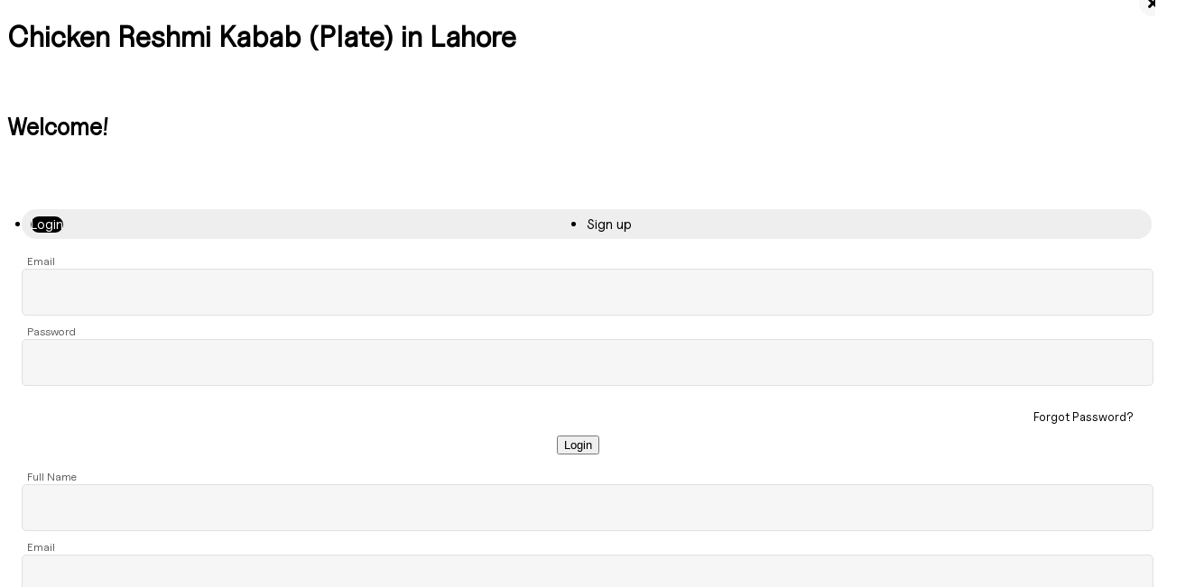

--- FILE ---
content_type: text/html; charset=UTF-8
request_url: https://finepizza.com.pk/product/chicken-reshmi-kabab-plate-31523
body_size: 40132
content:
<!DOCTYPE html>
<html>

<head>
    <!-- Meta tags for page information and compatibility -->
    <meta charset="utf-8">
    <meta name="viewport" content="width=device-width, initial-scale=1, maximum-scale=1, user-scalable=no"/>
    <meta name="csrf-token" content="{{ csrf_token() }}">
    <meta http-equiv="X-UA-Compatible" content="IE=edge"><script type="text/javascript">(window.NREUM||(NREUM={})).init={ajax:{deny_list:["bam.nr-data.net"]},feature_flags:["soft_nav"]};(window.NREUM||(NREUM={})).loader_config={licenseKey:"55dc957b54",applicationID:"1117980177",browserID:"1134537113"};;/*! For license information please see nr-loader-rum-1.306.0.min.js.LICENSE.txt */
(()=>{var e,t,r={122:(e,t,r)=>{"use strict";r.d(t,{a:()=>i});var n=r(944);function i(e,t){try{if(!e||"object"!=typeof e)return(0,n.R)(3);if(!t||"object"!=typeof t)return(0,n.R)(4);const r=Object.create(Object.getPrototypeOf(t),Object.getOwnPropertyDescriptors(t)),a=0===Object.keys(r).length?e:r;for(let o in a)if(void 0!==e[o])try{if(null===e[o]){r[o]=null;continue}Array.isArray(e[o])&&Array.isArray(t[o])?r[o]=Array.from(new Set([...e[o],...t[o]])):"object"==typeof e[o]&&"object"==typeof t[o]?r[o]=i(e[o],t[o]):r[o]=e[o]}catch(e){r[o]||(0,n.R)(1,e)}return r}catch(e){(0,n.R)(2,e)}}},154:(e,t,r)=>{"use strict";r.d(t,{OF:()=>c,RI:()=>i,WN:()=>u,bv:()=>a,eN:()=>l,gm:()=>o,mw:()=>s,sb:()=>d});var n=r(863);const i="undefined"!=typeof window&&!!window.document,a="undefined"!=typeof WorkerGlobalScope&&("undefined"!=typeof self&&self instanceof WorkerGlobalScope&&self.navigator instanceof WorkerNavigator||"undefined"!=typeof globalThis&&globalThis instanceof WorkerGlobalScope&&globalThis.navigator instanceof WorkerNavigator),o=i?window:"undefined"!=typeof WorkerGlobalScope&&("undefined"!=typeof self&&self instanceof WorkerGlobalScope&&self||"undefined"!=typeof globalThis&&globalThis instanceof WorkerGlobalScope&&globalThis),s=Boolean("hidden"===o?.document?.visibilityState),c=/iPad|iPhone|iPod/.test(o.navigator?.userAgent),d=c&&"undefined"==typeof SharedWorker,u=((()=>{const e=o.navigator?.userAgent?.match(/Firefox[/\s](\d+\.\d+)/);Array.isArray(e)&&e.length>=2&&e[1]})(),Date.now()-(0,n.t)()),l=()=>"undefined"!=typeof PerformanceNavigationTiming&&o?.performance?.getEntriesByType("navigation")?.[0]?.responseStart},163:(e,t,r)=>{"use strict";r.d(t,{j:()=>E});var n=r(384),i=r(741);var a=r(555);r(860).K7.genericEvents;const o="experimental.resources",s="register",c=e=>{if(!e||"string"!=typeof e)return!1;try{document.createDocumentFragment().querySelector(e)}catch{return!1}return!0};var d=r(614),u=r(944),l=r(122);const f="[data-nr-mask]",g=e=>(0,l.a)(e,(()=>{const e={feature_flags:[],experimental:{allow_registered_children:!1,resources:!1},mask_selector:"*",block_selector:"[data-nr-block]",mask_input_options:{color:!1,date:!1,"datetime-local":!1,email:!1,month:!1,number:!1,range:!1,search:!1,tel:!1,text:!1,time:!1,url:!1,week:!1,textarea:!1,select:!1,password:!0}};return{ajax:{deny_list:void 0,block_internal:!0,enabled:!0,autoStart:!0},api:{get allow_registered_children(){return e.feature_flags.includes(s)||e.experimental.allow_registered_children},set allow_registered_children(t){e.experimental.allow_registered_children=t},duplicate_registered_data:!1},browser_consent_mode:{enabled:!1},distributed_tracing:{enabled:void 0,exclude_newrelic_header:void 0,cors_use_newrelic_header:void 0,cors_use_tracecontext_headers:void 0,allowed_origins:void 0},get feature_flags(){return e.feature_flags},set feature_flags(t){e.feature_flags=t},generic_events:{enabled:!0,autoStart:!0},harvest:{interval:30},jserrors:{enabled:!0,autoStart:!0},logging:{enabled:!0,autoStart:!0},metrics:{enabled:!0,autoStart:!0},obfuscate:void 0,page_action:{enabled:!0},page_view_event:{enabled:!0,autoStart:!0},page_view_timing:{enabled:!0,autoStart:!0},performance:{capture_marks:!1,capture_measures:!1,capture_detail:!0,resources:{get enabled(){return e.feature_flags.includes(o)||e.experimental.resources},set enabled(t){e.experimental.resources=t},asset_types:[],first_party_domains:[],ignore_newrelic:!0}},privacy:{cookies_enabled:!0},proxy:{assets:void 0,beacon:void 0},session:{expiresMs:d.wk,inactiveMs:d.BB},session_replay:{autoStart:!0,enabled:!1,preload:!1,sampling_rate:10,error_sampling_rate:100,collect_fonts:!1,inline_images:!1,fix_stylesheets:!0,mask_all_inputs:!0,get mask_text_selector(){return e.mask_selector},set mask_text_selector(t){c(t)?e.mask_selector="".concat(t,",").concat(f):""===t||null===t?e.mask_selector=f:(0,u.R)(5,t)},get block_class(){return"nr-block"},get ignore_class(){return"nr-ignore"},get mask_text_class(){return"nr-mask"},get block_selector(){return e.block_selector},set block_selector(t){c(t)?e.block_selector+=",".concat(t):""!==t&&(0,u.R)(6,t)},get mask_input_options(){return e.mask_input_options},set mask_input_options(t){t&&"object"==typeof t?e.mask_input_options={...t,password:!0}:(0,u.R)(7,t)}},session_trace:{enabled:!0,autoStart:!0},soft_navigations:{enabled:!0,autoStart:!0},spa:{enabled:!0,autoStart:!0},ssl:void 0,user_actions:{enabled:!0,elementAttributes:["id","className","tagName","type"]}}})());var p=r(154),m=r(324);let h=0;const v={buildEnv:m.F3,distMethod:m.Xs,version:m.xv,originTime:p.WN},b={consented:!1},y={appMetadata:{},get consented(){return this.session?.state?.consent||b.consented},set consented(e){b.consented=e},customTransaction:void 0,denyList:void 0,disabled:!1,harvester:void 0,isolatedBacklog:!1,isRecording:!1,loaderType:void 0,maxBytes:3e4,obfuscator:void 0,onerror:void 0,ptid:void 0,releaseIds:{},session:void 0,timeKeeper:void 0,registeredEntities:[],jsAttributesMetadata:{bytes:0},get harvestCount(){return++h}},_=e=>{const t=(0,l.a)(e,y),r=Object.keys(v).reduce((e,t)=>(e[t]={value:v[t],writable:!1,configurable:!0,enumerable:!0},e),{});return Object.defineProperties(t,r)};var w=r(701);const x=e=>{const t=e.startsWith("http");e+="/",r.p=t?e:"https://"+e};var S=r(836),k=r(241);const R={accountID:void 0,trustKey:void 0,agentID:void 0,licenseKey:void 0,applicationID:void 0,xpid:void 0},A=e=>(0,l.a)(e,R),T=new Set;function E(e,t={},r,o){let{init:s,info:c,loader_config:d,runtime:u={},exposed:l=!0}=t;if(!c){const e=(0,n.pV)();s=e.init,c=e.info,d=e.loader_config}e.init=g(s||{}),e.loader_config=A(d||{}),c.jsAttributes??={},p.bv&&(c.jsAttributes.isWorker=!0),e.info=(0,a.D)(c);const f=e.init,m=[c.beacon,c.errorBeacon];T.has(e.agentIdentifier)||(f.proxy.assets&&(x(f.proxy.assets),m.push(f.proxy.assets)),f.proxy.beacon&&m.push(f.proxy.beacon),e.beacons=[...m],function(e){const t=(0,n.pV)();Object.getOwnPropertyNames(i.W.prototype).forEach(r=>{const n=i.W.prototype[r];if("function"!=typeof n||"constructor"===n)return;let a=t[r];e[r]&&!1!==e.exposed&&"micro-agent"!==e.runtime?.loaderType&&(t[r]=(...t)=>{const n=e[r](...t);return a?a(...t):n})})}(e),(0,n.US)("activatedFeatures",w.B),e.runSoftNavOverSpa&&=!0===f.soft_navigations.enabled&&f.feature_flags.includes("soft_nav")),u.denyList=[...f.ajax.deny_list||[],...f.ajax.block_internal?m:[]],u.ptid=e.agentIdentifier,u.loaderType=r,e.runtime=_(u),T.has(e.agentIdentifier)||(e.ee=S.ee.get(e.agentIdentifier),e.exposed=l,(0,k.W)({agentIdentifier:e.agentIdentifier,drained:!!w.B?.[e.agentIdentifier],type:"lifecycle",name:"initialize",feature:void 0,data:e.config})),T.add(e.agentIdentifier)}},234:(e,t,r)=>{"use strict";r.d(t,{W:()=>a});var n=r(836),i=r(687);class a{constructor(e,t){this.agentIdentifier=e,this.ee=n.ee.get(e),this.featureName=t,this.blocked=!1}deregisterDrain(){(0,i.x3)(this.agentIdentifier,this.featureName)}}},241:(e,t,r)=>{"use strict";r.d(t,{W:()=>a});var n=r(154);const i="newrelic";function a(e={}){try{n.gm.dispatchEvent(new CustomEvent(i,{detail:e}))}catch(e){}}},261:(e,t,r)=>{"use strict";r.d(t,{$9:()=>d,BL:()=>s,CH:()=>g,Dl:()=>_,Fw:()=>y,PA:()=>h,Pl:()=>n,Pv:()=>k,Tb:()=>l,U2:()=>a,V1:()=>S,Wb:()=>x,bt:()=>b,cD:()=>v,d3:()=>w,dT:()=>c,eY:()=>p,fF:()=>f,hG:()=>i,k6:()=>o,nb:()=>m,o5:()=>u});const n="api-",i="addPageAction",a="addToTrace",o="addRelease",s="finished",c="interaction",d="log",u="noticeError",l="pauseReplay",f="recordCustomEvent",g="recordReplay",p="register",m="setApplicationVersion",h="setCurrentRouteName",v="setCustomAttribute",b="setErrorHandler",y="setPageViewName",_="setUserId",w="start",x="wrapLogger",S="measure",k="consent"},289:(e,t,r)=>{"use strict";r.d(t,{GG:()=>o,Qr:()=>c,sB:()=>s});var n=r(878),i=r(389);function a(){return"undefined"==typeof document||"complete"===document.readyState}function o(e,t){if(a())return e();const r=(0,i.J)(e),o=setInterval(()=>{a()&&(clearInterval(o),r())},500);(0,n.sp)("load",r,t)}function s(e){if(a())return e();(0,n.DD)("DOMContentLoaded",e)}function c(e){if(a())return e();(0,n.sp)("popstate",e)}},324:(e,t,r)=>{"use strict";r.d(t,{F3:()=>i,Xs:()=>a,xv:()=>n});const n="1.306.0",i="PROD",a="CDN"},374:(e,t,r)=>{r.nc=(()=>{try{return document?.currentScript?.nonce}catch(e){}return""})()},384:(e,t,r)=>{"use strict";r.d(t,{NT:()=>o,US:()=>u,Zm:()=>s,bQ:()=>d,dV:()=>c,pV:()=>l});var n=r(154),i=r(863),a=r(910);const o={beacon:"bam.nr-data.net",errorBeacon:"bam.nr-data.net"};function s(){return n.gm.NREUM||(n.gm.NREUM={}),void 0===n.gm.newrelic&&(n.gm.newrelic=n.gm.NREUM),n.gm.NREUM}function c(){let e=s();return e.o||(e.o={ST:n.gm.setTimeout,SI:n.gm.setImmediate||n.gm.setInterval,CT:n.gm.clearTimeout,XHR:n.gm.XMLHttpRequest,REQ:n.gm.Request,EV:n.gm.Event,PR:n.gm.Promise,MO:n.gm.MutationObserver,FETCH:n.gm.fetch,WS:n.gm.WebSocket},(0,a.i)(...Object.values(e.o))),e}function d(e,t){let r=s();r.initializedAgents??={},t.initializedAt={ms:(0,i.t)(),date:new Date},r.initializedAgents[e]=t}function u(e,t){s()[e]=t}function l(){return function(){let e=s();const t=e.info||{};e.info={beacon:o.beacon,errorBeacon:o.errorBeacon,...t}}(),function(){let e=s();const t=e.init||{};e.init={...t}}(),c(),function(){let e=s();const t=e.loader_config||{};e.loader_config={...t}}(),s()}},389:(e,t,r)=>{"use strict";function n(e,t=500,r={}){const n=r?.leading||!1;let i;return(...r)=>{n&&void 0===i&&(e.apply(this,r),i=setTimeout(()=>{i=clearTimeout(i)},t)),n||(clearTimeout(i),i=setTimeout(()=>{e.apply(this,r)},t))}}function i(e){let t=!1;return(...r)=>{t||(t=!0,e.apply(this,r))}}r.d(t,{J:()=>i,s:()=>n})},555:(e,t,r)=>{"use strict";r.d(t,{D:()=>s,f:()=>o});var n=r(384),i=r(122);const a={beacon:n.NT.beacon,errorBeacon:n.NT.errorBeacon,licenseKey:void 0,applicationID:void 0,sa:void 0,queueTime:void 0,applicationTime:void 0,ttGuid:void 0,user:void 0,account:void 0,product:void 0,extra:void 0,jsAttributes:{},userAttributes:void 0,atts:void 0,transactionName:void 0,tNamePlain:void 0};function o(e){try{return!!e.licenseKey&&!!e.errorBeacon&&!!e.applicationID}catch(e){return!1}}const s=e=>(0,i.a)(e,a)},566:(e,t,r)=>{"use strict";r.d(t,{LA:()=>s,bz:()=>o});var n=r(154);const i="xxxxxxxx-xxxx-4xxx-yxxx-xxxxxxxxxxxx";function a(e,t){return e?15&e[t]:16*Math.random()|0}function o(){const e=n.gm?.crypto||n.gm?.msCrypto;let t,r=0;return e&&e.getRandomValues&&(t=e.getRandomValues(new Uint8Array(30))),i.split("").map(e=>"x"===e?a(t,r++).toString(16):"y"===e?(3&a()|8).toString(16):e).join("")}function s(e){const t=n.gm?.crypto||n.gm?.msCrypto;let r,i=0;t&&t.getRandomValues&&(r=t.getRandomValues(new Uint8Array(e)));const o=[];for(var s=0;s<e;s++)o.push(a(r,i++).toString(16));return o.join("")}},606:(e,t,r)=>{"use strict";r.d(t,{i:()=>a});var n=r(908);a.on=o;var i=a.handlers={};function a(e,t,r,a){o(a||n.d,i,e,t,r)}function o(e,t,r,i,a){a||(a="feature"),e||(e=n.d);var o=t[a]=t[a]||{};(o[r]=o[r]||[]).push([e,i])}},607:(e,t,r)=>{"use strict";r.d(t,{W:()=>n});const n=(0,r(566).bz)()},614:(e,t,r)=>{"use strict";r.d(t,{BB:()=>o,H3:()=>n,g:()=>d,iL:()=>c,tS:()=>s,uh:()=>i,wk:()=>a});const n="NRBA",i="SESSION",a=144e5,o=18e5,s={STARTED:"session-started",PAUSE:"session-pause",RESET:"session-reset",RESUME:"session-resume",UPDATE:"session-update"},c={SAME_TAB:"same-tab",CROSS_TAB:"cross-tab"},d={OFF:0,FULL:1,ERROR:2}},630:(e,t,r)=>{"use strict";r.d(t,{T:()=>n});const n=r(860).K7.pageViewEvent},646:(e,t,r)=>{"use strict";r.d(t,{y:()=>n});class n{constructor(e){this.contextId=e}}},687:(e,t,r)=>{"use strict";r.d(t,{Ak:()=>d,Ze:()=>f,x3:()=>u});var n=r(241),i=r(836),a=r(606),o=r(860),s=r(646);const c={};function d(e,t){const r={staged:!1,priority:o.P3[t]||0};l(e),c[e].get(t)||c[e].set(t,r)}function u(e,t){e&&c[e]&&(c[e].get(t)&&c[e].delete(t),p(e,t,!1),c[e].size&&g(e))}function l(e){if(!e)throw new Error("agentIdentifier required");c[e]||(c[e]=new Map)}function f(e="",t="feature",r=!1){if(l(e),!e||!c[e].get(t)||r)return p(e,t);c[e].get(t).staged=!0,g(e)}function g(e){const t=Array.from(c[e]);t.every(([e,t])=>t.staged)&&(t.sort((e,t)=>e[1].priority-t[1].priority),t.forEach(([t])=>{c[e].delete(t),p(e,t)}))}function p(e,t,r=!0){const o=e?i.ee.get(e):i.ee,c=a.i.handlers;if(!o.aborted&&o.backlog&&c){if((0,n.W)({agentIdentifier:e,type:"lifecycle",name:"drain",feature:t}),r){const e=o.backlog[t],r=c[t];if(r){for(let t=0;e&&t<e.length;++t)m(e[t],r);Object.entries(r).forEach(([e,t])=>{Object.values(t||{}).forEach(t=>{t[0]?.on&&t[0]?.context()instanceof s.y&&t[0].on(e,t[1])})})}}o.isolatedBacklog||delete c[t],o.backlog[t]=null,o.emit("drain-"+t,[])}}function m(e,t){var r=e[1];Object.values(t[r]||{}).forEach(t=>{var r=e[0];if(t[0]===r){var n=t[1],i=e[3],a=e[2];n.apply(i,a)}})}},699:(e,t,r)=>{"use strict";r.d(t,{It:()=>a,KC:()=>s,No:()=>i,qh:()=>o});var n=r(860);const i=16e3,a=1e6,o="SESSION_ERROR",s={[n.K7.logging]:!0,[n.K7.genericEvents]:!1,[n.K7.jserrors]:!1,[n.K7.ajax]:!1}},701:(e,t,r)=>{"use strict";r.d(t,{B:()=>a,t:()=>o});var n=r(241);const i=new Set,a={};function o(e,t){const r=t.agentIdentifier;a[r]??={},e&&"object"==typeof e&&(i.has(r)||(t.ee.emit("rumresp",[e]),a[r]=e,i.add(r),(0,n.W)({agentIdentifier:r,loaded:!0,drained:!0,type:"lifecycle",name:"load",feature:void 0,data:e})))}},741:(e,t,r)=>{"use strict";r.d(t,{W:()=>a});var n=r(944),i=r(261);class a{#e(e,...t){if(this[e]!==a.prototype[e])return this[e](...t);(0,n.R)(35,e)}addPageAction(e,t){return this.#e(i.hG,e,t)}register(e){return this.#e(i.eY,e)}recordCustomEvent(e,t){return this.#e(i.fF,e,t)}setPageViewName(e,t){return this.#e(i.Fw,e,t)}setCustomAttribute(e,t,r){return this.#e(i.cD,e,t,r)}noticeError(e,t){return this.#e(i.o5,e,t)}setUserId(e){return this.#e(i.Dl,e)}setApplicationVersion(e){return this.#e(i.nb,e)}setErrorHandler(e){return this.#e(i.bt,e)}addRelease(e,t){return this.#e(i.k6,e,t)}log(e,t){return this.#e(i.$9,e,t)}start(){return this.#e(i.d3)}finished(e){return this.#e(i.BL,e)}recordReplay(){return this.#e(i.CH)}pauseReplay(){return this.#e(i.Tb)}addToTrace(e){return this.#e(i.U2,e)}setCurrentRouteName(e){return this.#e(i.PA,e)}interaction(e){return this.#e(i.dT,e)}wrapLogger(e,t,r){return this.#e(i.Wb,e,t,r)}measure(e,t){return this.#e(i.V1,e,t)}consent(e){return this.#e(i.Pv,e)}}},782:(e,t,r)=>{"use strict";r.d(t,{T:()=>n});const n=r(860).K7.pageViewTiming},836:(e,t,r)=>{"use strict";r.d(t,{P:()=>s,ee:()=>c});var n=r(384),i=r(990),a=r(646),o=r(607);const s="nr@context:".concat(o.W),c=function e(t,r){var n={},o={},u={},l=!1;try{l=16===r.length&&d.initializedAgents?.[r]?.runtime.isolatedBacklog}catch(e){}var f={on:p,addEventListener:p,removeEventListener:function(e,t){var r=n[e];if(!r)return;for(var i=0;i<r.length;i++)r[i]===t&&r.splice(i,1)},emit:function(e,r,n,i,a){!1!==a&&(a=!0);if(c.aborted&&!i)return;t&&a&&t.emit(e,r,n);var s=g(n);m(e).forEach(e=>{e.apply(s,r)});var d=v()[o[e]];d&&d.push([f,e,r,s]);return s},get:h,listeners:m,context:g,buffer:function(e,t){const r=v();if(t=t||"feature",f.aborted)return;Object.entries(e||{}).forEach(([e,n])=>{o[n]=t,t in r||(r[t]=[])})},abort:function(){f._aborted=!0,Object.keys(f.backlog).forEach(e=>{delete f.backlog[e]})},isBuffering:function(e){return!!v()[o[e]]},debugId:r,backlog:l?{}:t&&"object"==typeof t.backlog?t.backlog:{},isolatedBacklog:l};return Object.defineProperty(f,"aborted",{get:()=>{let e=f._aborted||!1;return e||(t&&(e=t.aborted),e)}}),f;function g(e){return e&&e instanceof a.y?e:e?(0,i.I)(e,s,()=>new a.y(s)):new a.y(s)}function p(e,t){n[e]=m(e).concat(t)}function m(e){return n[e]||[]}function h(t){return u[t]=u[t]||e(f,t)}function v(){return f.backlog}}(void 0,"globalEE"),d=(0,n.Zm)();d.ee||(d.ee=c)},843:(e,t,r)=>{"use strict";r.d(t,{G:()=>a,u:()=>i});var n=r(878);function i(e,t=!1,r,i){(0,n.DD)("visibilitychange",function(){if(t)return void("hidden"===document.visibilityState&&e());e(document.visibilityState)},r,i)}function a(e,t,r){(0,n.sp)("pagehide",e,t,r)}},860:(e,t,r)=>{"use strict";r.d(t,{$J:()=>u,K7:()=>c,P3:()=>d,XX:()=>i,Yy:()=>s,df:()=>a,qY:()=>n,v4:()=>o});const n="events",i="jserrors",a="browser/blobs",o="rum",s="browser/logs",c={ajax:"ajax",genericEvents:"generic_events",jserrors:i,logging:"logging",metrics:"metrics",pageAction:"page_action",pageViewEvent:"page_view_event",pageViewTiming:"page_view_timing",sessionReplay:"session_replay",sessionTrace:"session_trace",softNav:"soft_navigations",spa:"spa"},d={[c.pageViewEvent]:1,[c.pageViewTiming]:2,[c.metrics]:3,[c.jserrors]:4,[c.spa]:5,[c.ajax]:6,[c.sessionTrace]:7,[c.softNav]:8,[c.sessionReplay]:9,[c.logging]:10,[c.genericEvents]:11},u={[c.pageViewEvent]:o,[c.pageViewTiming]:n,[c.ajax]:n,[c.spa]:n,[c.softNav]:n,[c.metrics]:i,[c.jserrors]:i,[c.sessionTrace]:a,[c.sessionReplay]:a,[c.logging]:s,[c.genericEvents]:"ins"}},863:(e,t,r)=>{"use strict";function n(){return Math.floor(performance.now())}r.d(t,{t:()=>n})},878:(e,t,r)=>{"use strict";function n(e,t){return{capture:e,passive:!1,signal:t}}function i(e,t,r=!1,i){window.addEventListener(e,t,n(r,i))}function a(e,t,r=!1,i){document.addEventListener(e,t,n(r,i))}r.d(t,{DD:()=>a,jT:()=>n,sp:()=>i})},908:(e,t,r)=>{"use strict";r.d(t,{d:()=>n,p:()=>i});var n=r(836).ee.get("handle");function i(e,t,r,i,a){a?(a.buffer([e],i),a.emit(e,t,r)):(n.buffer([e],i),n.emit(e,t,r))}},910:(e,t,r)=>{"use strict";r.d(t,{i:()=>a});var n=r(944);const i=new Map;function a(...e){return e.every(e=>{if(i.has(e))return i.get(e);const t="function"==typeof e?e.toString():"",r=t.includes("[native code]"),a=t.includes("nrWrapper");return r||a||(0,n.R)(64,e?.name||t),i.set(e,r),r})}},944:(e,t,r)=>{"use strict";r.d(t,{R:()=>i});var n=r(241);function i(e,t){"function"==typeof console.debug&&(console.debug("New Relic Warning: https://github.com/newrelic/newrelic-browser-agent/blob/main/docs/warning-codes.md#".concat(e),t),(0,n.W)({agentIdentifier:null,drained:null,type:"data",name:"warn",feature:"warn",data:{code:e,secondary:t}}))}},969:(e,t,r)=>{"use strict";r.d(t,{TZ:()=>n,XG:()=>s,rs:()=>i,xV:()=>o,z_:()=>a});const n=r(860).K7.metrics,i="sm",a="cm",o="storeSupportabilityMetrics",s="storeEventMetrics"},990:(e,t,r)=>{"use strict";r.d(t,{I:()=>i});var n=Object.prototype.hasOwnProperty;function i(e,t,r){if(n.call(e,t))return e[t];var i=r();if(Object.defineProperty&&Object.keys)try{return Object.defineProperty(e,t,{value:i,writable:!0,enumerable:!1}),i}catch(e){}return e[t]=i,i}}},n={};function i(e){var t=n[e];if(void 0!==t)return t.exports;var a=n[e]={exports:{}};return r[e](a,a.exports,i),a.exports}i.m=r,i.d=(e,t)=>{for(var r in t)i.o(t,r)&&!i.o(e,r)&&Object.defineProperty(e,r,{enumerable:!0,get:t[r]})},i.f={},i.e=e=>Promise.all(Object.keys(i.f).reduce((t,r)=>(i.f[r](e,t),t),[])),i.u=e=>"nr-rum-1.306.0.min.js",i.o=(e,t)=>Object.prototype.hasOwnProperty.call(e,t),e={},t="NRBA-1.306.0.PROD:",i.l=(r,n,a,o)=>{if(e[r])e[r].push(n);else{var s,c;if(void 0!==a)for(var d=document.getElementsByTagName("script"),u=0;u<d.length;u++){var l=d[u];if(l.getAttribute("src")==r||l.getAttribute("data-webpack")==t+a){s=l;break}}if(!s){c=!0;var f={296:"sha512-XHJAyYwsxAD4jnOFenBf2aq49/pv28jKOJKs7YGQhagYYI2Zk8nHflZPdd7WiilkmEkgIZQEFX4f1AJMoyzKwA=="};(s=document.createElement("script")).charset="utf-8",i.nc&&s.setAttribute("nonce",i.nc),s.setAttribute("data-webpack",t+a),s.src=r,0!==s.src.indexOf(window.location.origin+"/")&&(s.crossOrigin="anonymous"),f[o]&&(s.integrity=f[o])}e[r]=[n];var g=(t,n)=>{s.onerror=s.onload=null,clearTimeout(p);var i=e[r];if(delete e[r],s.parentNode&&s.parentNode.removeChild(s),i&&i.forEach(e=>e(n)),t)return t(n)},p=setTimeout(g.bind(null,void 0,{type:"timeout",target:s}),12e4);s.onerror=g.bind(null,s.onerror),s.onload=g.bind(null,s.onload),c&&document.head.appendChild(s)}},i.r=e=>{"undefined"!=typeof Symbol&&Symbol.toStringTag&&Object.defineProperty(e,Symbol.toStringTag,{value:"Module"}),Object.defineProperty(e,"__esModule",{value:!0})},i.p="https://js-agent.newrelic.com/",(()=>{var e={374:0,840:0};i.f.j=(t,r)=>{var n=i.o(e,t)?e[t]:void 0;if(0!==n)if(n)r.push(n[2]);else{var a=new Promise((r,i)=>n=e[t]=[r,i]);r.push(n[2]=a);var o=i.p+i.u(t),s=new Error;i.l(o,r=>{if(i.o(e,t)&&(0!==(n=e[t])&&(e[t]=void 0),n)){var a=r&&("load"===r.type?"missing":r.type),o=r&&r.target&&r.target.src;s.message="Loading chunk "+t+" failed: ("+a+": "+o+")",s.name="ChunkLoadError",s.type=a,s.request=o,n[1](s)}},"chunk-"+t,t)}};var t=(t,r)=>{var n,a,[o,s,c]=r,d=0;if(o.some(t=>0!==e[t])){for(n in s)i.o(s,n)&&(i.m[n]=s[n]);if(c)c(i)}for(t&&t(r);d<o.length;d++)a=o[d],i.o(e,a)&&e[a]&&e[a][0](),e[a]=0},r=self["webpackChunk:NRBA-1.306.0.PROD"]=self["webpackChunk:NRBA-1.306.0.PROD"]||[];r.forEach(t.bind(null,0)),r.push=t.bind(null,r.push.bind(r))})(),(()=>{"use strict";i(374);var e=i(566),t=i(741);class r extends t.W{agentIdentifier=(0,e.LA)(16)}var n=i(860);const a=Object.values(n.K7);var o=i(163);var s=i(908),c=i(863),d=i(261),u=i(241),l=i(944),f=i(701),g=i(969);function p(e,t,i,a){const o=a||i;!o||o[e]&&o[e]!==r.prototype[e]||(o[e]=function(){(0,s.p)(g.xV,["API/"+e+"/called"],void 0,n.K7.metrics,i.ee),(0,u.W)({agentIdentifier:i.agentIdentifier,drained:!!f.B?.[i.agentIdentifier],type:"data",name:"api",feature:d.Pl+e,data:{}});try{return t.apply(this,arguments)}catch(e){(0,l.R)(23,e)}})}function m(e,t,r,n,i){const a=e.info;null===r?delete a.jsAttributes[t]:a.jsAttributes[t]=r,(i||null===r)&&(0,s.p)(d.Pl+n,[(0,c.t)(),t,r],void 0,"session",e.ee)}var h=i(687),v=i(234),b=i(289),y=i(154),_=i(384);const w=e=>y.RI&&!0===e?.privacy.cookies_enabled;function x(e){return!!(0,_.dV)().o.MO&&w(e)&&!0===e?.session_trace.enabled}var S=i(389),k=i(699);class R extends v.W{constructor(e,t){super(e.agentIdentifier,t),this.agentRef=e,this.abortHandler=void 0,this.featAggregate=void 0,this.loadedSuccessfully=void 0,this.onAggregateImported=new Promise(e=>{this.loadedSuccessfully=e}),this.deferred=Promise.resolve(),!1===e.init[this.featureName].autoStart?this.deferred=new Promise((t,r)=>{this.ee.on("manual-start-all",(0,S.J)(()=>{(0,h.Ak)(e.agentIdentifier,this.featureName),t()}))}):(0,h.Ak)(e.agentIdentifier,t)}importAggregator(e,t,r={}){if(this.featAggregate)return;const n=async()=>{let n;await this.deferred;try{if(w(e.init)){const{setupAgentSession:t}=await i.e(296).then(i.bind(i,305));n=t(e)}}catch(e){(0,l.R)(20,e),this.ee.emit("internal-error",[e]),(0,s.p)(k.qh,[e],void 0,this.featureName,this.ee)}try{if(!this.#t(this.featureName,n,e.init))return(0,h.Ze)(this.agentIdentifier,this.featureName),void this.loadedSuccessfully(!1);const{Aggregate:i}=await t();this.featAggregate=new i(e,r),e.runtime.harvester.initializedAggregates.push(this.featAggregate),this.loadedSuccessfully(!0)}catch(e){(0,l.R)(34,e),this.abortHandler?.(),(0,h.Ze)(this.agentIdentifier,this.featureName,!0),this.loadedSuccessfully(!1),this.ee&&this.ee.abort()}};y.RI?(0,b.GG)(()=>n(),!0):n()}#t(e,t,r){if(this.blocked)return!1;switch(e){case n.K7.sessionReplay:return x(r)&&!!t;case n.K7.sessionTrace:return!!t;default:return!0}}}var A=i(630),T=i(614);class E extends R{static featureName=A.T;constructor(e){var t;super(e,A.T),this.setupInspectionEvents(e.agentIdentifier),t=e,p(d.Fw,function(e,r){"string"==typeof e&&("/"!==e.charAt(0)&&(e="/"+e),t.runtime.customTransaction=(r||"http://custom.transaction")+e,(0,s.p)(d.Pl+d.Fw,[(0,c.t)()],void 0,void 0,t.ee))},t),this.importAggregator(e,()=>i.e(296).then(i.bind(i,943)))}setupInspectionEvents(e){const t=(t,r)=>{t&&(0,u.W)({agentIdentifier:e,timeStamp:t.timeStamp,loaded:"complete"===t.target.readyState,type:"window",name:r,data:t.target.location+""})};(0,b.sB)(e=>{t(e,"DOMContentLoaded")}),(0,b.GG)(e=>{t(e,"load")}),(0,b.Qr)(e=>{t(e,"navigate")}),this.ee.on(T.tS.UPDATE,(t,r)=>{(0,u.W)({agentIdentifier:e,type:"lifecycle",name:"session",data:r})})}}var N=i(843),I=i(782);class j extends R{static featureName=I.T;constructor(e){super(e,I.T),y.RI&&((0,N.u)(()=>(0,s.p)("docHidden",[(0,c.t)()],void 0,I.T,this.ee),!0),(0,N.G)(()=>(0,s.p)("winPagehide",[(0,c.t)()],void 0,I.T,this.ee)),this.importAggregator(e,()=>i.e(296).then(i.bind(i,117))))}}class P extends R{static featureName=g.TZ;constructor(e){super(e,g.TZ),y.RI&&document.addEventListener("securitypolicyviolation",e=>{(0,s.p)(g.xV,["Generic/CSPViolation/Detected"],void 0,this.featureName,this.ee)}),this.importAggregator(e,()=>i.e(296).then(i.bind(i,623)))}}new class extends r{constructor(e){var t;(super(),y.gm)?(this.features={},(0,_.bQ)(this.agentIdentifier,this),this.desiredFeatures=new Set(e.features||[]),this.desiredFeatures.add(E),this.runSoftNavOverSpa=[...this.desiredFeatures].some(e=>e.featureName===n.K7.softNav),(0,o.j)(this,e,e.loaderType||"agent"),t=this,p(d.cD,function(e,r,n=!1){if("string"==typeof e){if(["string","number","boolean"].includes(typeof r)||null===r)return m(t,e,r,d.cD,n);(0,l.R)(40,typeof r)}else(0,l.R)(39,typeof e)},t),function(e){p(d.Dl,function(t){if("string"==typeof t||null===t)return m(e,"enduser.id",t,d.Dl,!0);(0,l.R)(41,typeof t)},e)}(this),function(e){p(d.nb,function(t){if("string"==typeof t||null===t)return m(e,"application.version",t,d.nb,!1);(0,l.R)(42,typeof t)},e)}(this),function(e){p(d.d3,function(){e.ee.emit("manual-start-all")},e)}(this),function(e){p(d.Pv,function(t=!0){if("boolean"==typeof t){if((0,s.p)(d.Pl+d.Pv,[t],void 0,"session",e.ee),e.runtime.consented=t,t){const t=e.features.page_view_event;t.onAggregateImported.then(e=>{const r=t.featAggregate;e&&!r.sentRum&&r.sendRum()})}}else(0,l.R)(65,typeof t)},e)}(this),this.run()):(0,l.R)(21)}get config(){return{info:this.info,init:this.init,loader_config:this.loader_config,runtime:this.runtime}}get api(){return this}run(){try{const e=function(e){const t={};return a.forEach(r=>{t[r]=!!e[r]?.enabled}),t}(this.init),t=[...this.desiredFeatures];t.sort((e,t)=>n.P3[e.featureName]-n.P3[t.featureName]),t.forEach(t=>{if(!e[t.featureName]&&t.featureName!==n.K7.pageViewEvent)return;if(this.runSoftNavOverSpa&&t.featureName===n.K7.spa)return;if(!this.runSoftNavOverSpa&&t.featureName===n.K7.softNav)return;const r=function(e){switch(e){case n.K7.ajax:return[n.K7.jserrors];case n.K7.sessionTrace:return[n.K7.ajax,n.K7.pageViewEvent];case n.K7.sessionReplay:return[n.K7.sessionTrace];case n.K7.pageViewTiming:return[n.K7.pageViewEvent];default:return[]}}(t.featureName).filter(e=>!(e in this.features));r.length>0&&(0,l.R)(36,{targetFeature:t.featureName,missingDependencies:r}),this.features[t.featureName]=new t(this)})}catch(e){(0,l.R)(22,e);for(const e in this.features)this.features[e].abortHandler?.();const t=(0,_.Zm)();delete t.initializedAgents[this.agentIdentifier]?.features,delete this.sharedAggregator;return t.ee.get(this.agentIdentifier).abort(),!1}}}({features:[E,j,P],loaderType:"lite"})})()})();</script>
    <meta name="description" content="Fine Pizza">
    <meta name="robots" content="index, follow">
    <!-- Page Title -->
    <title>Chicken Reshmi Kabab (Plate) - Fine Pizza Lahore</title>

    <!-- Favicon -->
    <link rel="shortcut icon" type="image/x-icon" href="/index.phpimg/favicon.ico" />

    <!-- Open Graph tags for social media sharing -->
    <meta property="og:title" content="Chicken Reshmi Kabab (Plate) - Fine Pizza Lahore">
    <meta property="og:description" content="Fine Pizza">
    <meta property="og:image" content="https://static.tossdown.com/site/assets/media/Group_71.png">
    <meta property="og:type" content="website">
    <meta property="og:site_name" content="Fine Pizza">
      <!-- Keywords for SEO -->
    <meta name="keywords" content="Fine Pizza">
    <script type="text/javascript">
    (function(c,l,a,r,i,t,y){
        c[a]=c[a]||function(){(c[a].q=c[a].q||[]).push(arguments)};
        t=l.createElement(r);t.async=1;t.src="https://www.clarity.ms/tag/"+i;
        y=l.getElementsByTagName(r)[0];y.parentNode.insertBefore(t,y);
    })(window, document, "clarity", "script", "hgah4uce4j");
</script>

<!-- Google Tag Manager -->
<script>(function(w,d,s,l,i){w[l]=w[l]||[];w[l].push({'gtm.start':
new Date().getTime(),event:'gtm.js'});var f=d.getElementsByTagName(s)[0],
j=d.createElement(s),dl=l!='dataLayer'?'&l='+l:'';j.async=true;j.src=
'https://www.googletagmanager.com/gtm.js?id='+i+dl;f.parentNode.insertBefore(j,f);
})(window,document,'script','dataLayer','GTM-T9BPCBJ');</script>
<!-- End Google Tag Manager -->      <!-- Google tag (gtag.js) -->
<script async src="https://www.googletagmanager.com/gtag/js?id=G-YH85WBQPGY"></script>
<script>
  window.dataLayer = window.dataLayer || [];
  function gtag(){dataLayer.push(arguments);}
  gtag('js', new Date());

  gtag('config', 'G-YH85WBQPGY');
</script><meta name="google-site-verification" content="C0MLtu_bsnNSWrZ7ZL6QP0cs2UJUFlWAcFPhU8bi9Ik" />  
    <!-- Bootstrap 5 CSS -->
    <link rel="stylesheet" href="https://finepizza.com.pk/css/bootstrap.min.css" crossorigin="anonymous" />

    <!-- Slick carousel CSS -->
    <link media="print" onload="this.media='all'" rel="stylesheet" type="text/css" href="//cdn.jsdelivr.net/jquery.slick/1.4.1/slick.css" />

    <!-- Font Awesome icons -->
    <link media="print" onload="this.media='all'" href="https://use.fontawesome.com/releases/v5.0.6/css/all.css" rel="stylesheet"/>
    <link media="print" onload="this.media='all'" rel="stylesheet" href="https://pro.fontawesome.com/releases/v5.10.0/css/all.css" integrity="sha384-AYmEC3Yw5cVb3ZcuHtOA93w35dYTsvhLPVnYs9eStHfGJvOvKxVfELGroGkvsg+p" crossorigin="anonymous"/>
    <link media="print" onload="this.media='all'" rel="stylesheet" href="https://use.fontawesome.com/releases/v5.3.1/css/all.css" integrity="sha384-mzrmE5qonljUremFsqc01SB46JvROS7bZs3IO2EmfFsd15uHvIt+Y8vEf7N7fWAU" crossorigin="anonymous"/>
    <link media="print" onload="this.media='all'" rel="stylesheet" href="https://pro.fontawesome.com/releases/v5.15.3/css/all.css" integrity="sha384-iKbFRxucmOHIcpWdX9NTZ5WETOPm0Goy0WmfyNcl52qSYtc2Buk0NCe6jU1sWWNB" crossorigin="anonymous">
    <!-- Site favicon -->
    <link rel="icon" type="image/x-icon" href="https://static.tossdown.com/site/assets/media/Fine_Pizza-Favicon.png">

    <link media="print" onload="this.media='all'"  rel="preconnect" href="https://fonts.googleapis.com">
    <link media="print" onload="this.media='all'"  rel="preconnect" href="https://fonts.gstatic.com" crossorigin>
    <link media="print" onload="this.media='all'"  href="https://fonts.googleapis.com/css2?family=Inter:ital,opsz,wght@0,14..32,100..900;1,14..32,100..900&display=swap" rel="stylesheet">

    <!-- Custom site CSS -->
    <link rel="stylesheet" href="https://finepizza.com.pk/css/style.css" />

    <link media="print" onload="this.media='all'" rel="stylesheet" href="https://cdnjs.cloudflare.com/ajax/libs/intl-tel-input/17.0.8/css/intlTelInput.css"/>

    <!-- jQuery JS -->
    <script src="https://code.jquery.com/jquery-3.6.0.min.js"></script>

    <!-- Bootstrap 5 JS -->
    <script src="https://finepizza.com.pk/js/bootstrap.bundle.min.js" defer></script> 

    <!-- Slick carousel JS -->
    <script type="text/javascript" src="//cdn.jsdelivr.net/jquery.slick/1.4.1/slick.min.js" defer></script>

    <!--  (Google Tag Manager, Analytics, etc.) -->
    <!-- Google tag (gtag.js) -->
<!-- <script async src="https://www.googletagmanager.com/gtag/js?id=G-PZPQMMTDF2"></script>
<script>
  window.dataLayer = window.dataLayer || [];
  function gtag(){dataLayer.push(arguments);}
  gtag('js', new Date());
  gtag('config', 'G-PZPQMMTDF2', {
    'cookie_domain': 'auto'
  });
  gtag('event', 'page_view');
</script> -->

 
<!-- Google Tag Manager -->
<script defer>(function(w,d,s,l,i){w[l]=w[l]||[];w[l].push({'gtm.start':
new Date().getTime(),event:'gtm.js'});var f=d.getElementsByTagName(s)[0],
j=d.createElement(s),dl=l!='dataLayer'?'&l='+l:'';j.async=true;j.src=
'https://www.googletagmanager.com/gtm.js?id='+i+dl;f.parentNode.insertBefore(j,f);
})(window,document,'script','dataLayer','GTM-KMJ9Q97P');</script>
<!-- End Google Tag Manager -->



</head>

<body data-country-code="US">

<!-- Google Tag Manager (noscript) -->
<noscript><iframe src="https://www.googletagmanager.com/ns.html?id=GTM-KMJ9Q97P"
height="0" width="0" style="display:none;visibility:hidden"></iframe></noscript>
<!-- End Google Tag Manager (noscript) -->



    <!-- Dynamic heading based on content -->
    <h1 class="hide"> Chicken Reshmi Kabab (Plate) in Lahore</h1>

    <!-- Page content injected dynamically -->
    
    <style>
        .session_alert{
            margin: 0 !important;
    position: fixed;
    top: 0px;
    background: green;
    width: 100%;
    z-index: 99999;
    border: unset;
    color: #fff;
    font-weight: 600;
        }
    </style>
    <style>
 @import url('https://unpkg.com/aos@next/dist/aos.css');
@font-face {
  font-family: "SundayMasthead-Regular+(1)";
  src: url("https://tossdown-images-live.s3.us-east-1.amazonaws.com/fonts/SundayMasthead-Regular+(1).otf")format("truetype"),
    url("https://tossdown-images-live.s3.us-east-1.amazonaws.com/fonts/SundayMasthead-Regular+(1).otf") format("otf");
  font-variant-ligatures: no-common-ligatures;
}
@font-face {
  font-family: "UncutSans-Variable+(2)";
  src: url("https://tossdown-images-live.s3.us-east-1.amazonaws.com/fonts/UncutSans-Variable+(2).ttf")format("truetype"),
    url("https://tossdown-images-live.s3.us-east-1.amazonaws.com/fonts/UncutSans-Variable+(2).ttf") format("ttf");
  font-variant-ligatures: no-common-ligatures;
}
</style>
<style>
header.web_header  a.nav-link {
    color: #fff !important;
}
.easy-autocomplete-container ul {
    background: none repeat scroll 0 0 #ffffff;
    border: 1px dotted #ccc !important;
    /* display: none; */
    margin-top: 0;
    padding-bottom: 0;
    padding-left: 0;
    position: relative;
    top: 0px;
}
a#get_current_loc * {
    color: #fff !important;
}
.search-wrap i {
    color: #fff !important;
}
.cat_tab_slider_main2 {
    z-index: unset !important;
}
a{
text-decoration:  none  !important;
}
i.fas.fa-search{
    color: #fff !important;
}
a#get_current_loc i.fas.fa-map-marker-alt {
    margin-bottom: 9px;
}
a#get_current_loc {
    display: flex;
    flex-direction: column;
    align-items: self-start;
    justify-content: start;
    margin-left: 20px;
}
i.fas.fa-search {
    font-size: 20px  !important;
}
a.search-btn {
    background: transparent !important;
}
a.nav-link.res_header_btn {
    font-style: normal;
    font-weight: 400 !important;
    line-height: 24.72px;
    text-transform: uppercase;
    color: #fff;
    display: flex;
    align-items: center;
    font-family: "SundayMasthead-Regular+(1)";
    justify-content: center;
    background: #F91529;
    border-radius: 10px;
    padding: 7px 18px !important;
margin-top: 9px;
}
.cat_tab_slider li:last-child, .cat_tab_slider2 li:last-child {
    margin: 0px 10px 10px 0px !important;
}
header.web_header .header_nav_bar_1 ul.list-1.navbar-nav.ml-0 a.nav-link {
    font-family: "SundayMasthead-Regular+(1)";
}
ul.nav.feature_section_nav_9 {
    white-space: nowrap;
    justify-content: flex-start;
    display: flex !important;
    flex-wrap: nowrap !important;
    overflow-x: auto;
    width: 100%;
}
.web_header .header_nav_bar_0 {
    height: unset !important;
    background: unset !important;
}

ul.nav.feature_section_nav_9::-webkit-scrollbar {
  display: none;
}
ul.nav.feature_section_nav_9{
  -ms-overflow-style: none; 
  scrollbar-width: none;  
}

.pro_listing_1 .col-lg-12.col-md-12.col-sm-12.pd-top-bottom .row.all-menu.gmap {
    background: unset !important;
    width: 100% !important;
    height: unset !important;
    margin: 20px 0px !important;
    display: flex ;
}
.pro_listing_1 .col-lg-12.col-md-12.col-sm-12.pd-top-bottom .row.all-menu.gmap .col-sm-12.menu-box-main {
    margin: 0px !important;
    display: flex !important;
    background: #f5f5f5;
    padding: 15px 10px;
    width: 100% !important;
    min-width: 100%;
}
.pro_listing_1 .col-lg-12.col-md-12.col-sm-12.pd-top-bottom .row.all-menu.gmap .col-sm-12.menu-box-main img {
    width: 100%;
    height: 100%;
    object-fit: cover;
}
div#flashProductDetailPopCart .container.detail-page-container button.close {
    position: absolute;
    right: 10px;
    top: 10px;
    display: block !important;
    z-index: 999;
}
section.padding_bottom_50.padding_top_50 .col-md-12.col-sm-12.col-lg-12.col-xs-12 {
    overflow: scroll;
}
.billing.fixed p.btn.btn-warning.btn-color {
    background: #FFFFFF33 !important;
}
.billing.fixed a#place-order-button{
    background: #FFFFFF33 !important;
}
.billing.fixed {
    z-index: 999;
}
.header_btn {
    border: 1px solid #000000;
    width: 133px;
    height: 44px;
    display: flex;
    align-items: center;
    justify-content: center;
    border-radius: 2px;
    margin-left: 24px;
}

.search .search-input-elm {
    z-index: 99;
}
.mobile-header .header_nav_bar_2 .input-group input:focus{
outline:unset !important;
border:unset !important;
box-shadow:unset !important;
}
.mobile-header .header_nav_bar_2 ul li:nth-child(2) {
    display: none !important;
}
.mobile-header .header_nav_bar_2 {
    padding: 0px 10px 0px 10px;
    background: transparent !important;
}
ul.list-1.navbar-nav.ml-0 {
    align-items: center;
}
li.login-signup a#dropdownMenuButton {
    color: #000 !important;
    padding-right: 20px;
    padding-left: 20px;
}
ul.dropdown-menu.mobile-responsive-class-toggle.new-toggle-down-user.show {
    width: 170px;
}
#sidebarCollapse i.fal.fa-bars {
    color: #000 !important;
    font-weight: 900;
margin-left: 0px;
}
body {
font-family: "UncutSans-Variable+(2)";
}
.shop-container-custom-main {
    position: absolute;
    top: 0px;
    left: 0px;
    width: 100%;
    height: 100%;
padding:0px 10px 0px 10px; 
}

.shop-container-custom {
    max-width: 1140px;
    margin: 0 auto;
    height: 100%;
}
.shop_page_banner_text {
    display: flex;
    flex-direction: column;
    justify-content: center;
    height: 100%;
    align-items: center;
}
.shop_page_banner_text h3{
font-style: italic;
font-weight: 400;
font-size: 72px;
line-height: 104px;
text-align: center;
color: #FFFFFF;

}
.mobile-header .easy-autocomplete .easy-autocomplete-container {
    top: 42px !important;
    left: 0px !important;
    width: 100%;
}
i.fal.fa-search {
    font-size: 20px !important;
}
input#search-on-button-click {
    border: unset !important;
    padding: 0px 0px 0px 12px !important;
    height: unset;

    font-style: normal;
    font-weight: 600;
    font-size: 12px;
    line-height: 15px;
    text-transform: uppercase;
    color: #000;
}
.istruction-section-box .detail_page_long_des_section {
    display: none !important;
}
.shopping_cart_product_list_header {
    background: transparent !important;
}
.istruction-section-box .container-fluid.popup_log_des {
    display: none !important;
}
.check_out_option_box_two_form_divider {
    text-align: center;
}
header.mobile-header .header_nav_bar_0 ul.navbar-nav.ml-auto:nth-child(3) li.mobile-login a#dropdownMobile {
    padding-right: 10px;
}


.web_header .header_nav_bar_1 ul.list-2.navbar-nav.ml-auto li.login-signup a#dropdownMenuButton i.fal.fa-user {
    font-size: 20px !important;
    padding-right: 10px;
}
.web_header .header_nav_bar_1 ul.list-2.navbar-nav.ml-auto li.login-signup .dropdown-toggle::after {
right: 18px !important;
    color: #000 !important;
}
header.mobile-header .header_nav_bar_0 {
    padding: 0px 10px;
}
header.mobile-header .header_nav_bar_0 nav.navbar.navbar-expand-custom.static-top {
    display: block !important;
}
header.mobile-header .header_nav_bar_0 nav.navbar.navbar-expand-custom.static-top ul.navbar-nav.ml-0 li.nav-item {
    margin: 0px 15px 0px 0px !important;
}
header.mobile-header .header_nav_bar_0 ul.navbar-nav.ml-auto:nth-child(2) li{
    margin: 0px !important;
}

header.mobile-header .header_nav_bar_2 nav.navbar.navbar-expand-custom.static-top {
    display: block !important;
}
header.mobile-header .header_nav_bar_2 nav.navbar.navbar-expand-custom.static-top li {
    margin: 0px 8px 0px -8px ;
}
.mobile-header .easy-autocomplete .easy-autocomplete-container > ul > li {
    margin: unset !important;
}
.istruction-section-box strong.font_weight_900.font_size_20.obw-primary-color {
    font-style: normal;
    font-weight: 700 !important;
    font-size: 22px;
    line-height: 28px;
    text-transform: capitalize;
    color: #212121;
}
.istruction-section-box strong.padding_left_5.font_size_12.text_decoration_line_through {
    font-style: normal;
    font-weight: 300;
    font-size: 17px;
    line-height: 21px;
    text-decoration-line: line-through;
    text-transform: capitalize;
    color: #212121;
}
.istruction-section-box span.font_size_12.font_size_12.padding_left_5.padding_right_5.special_box_1_bg {
    background: #212121;
    color: #fff !important;
      padding: 3px 12px;
    margin-left: 6px;
    border-radius: 20px;
}
.istruction-section-box p.obw-primary-color.font_weight_900 {
    display: flex;
    align-items: center;
}
.mobile-header i.fal.fa-search {
    font-size: 14px !important;
    top: 0px !important;
    height: 100%;
    display: flex;
    position: absolute !important;
    left: 16px !important;
    align-items: center;
color: #fff !important;
}
.mobile-header .header_nav_bar_2 .input-group {
    width: 100% !important;
    background: rgba(0, 0, 0, 0.8);
    border: unset;
    border-radius: unset !important;
}
.mobile-header .header_nav_bar_2 .input-group input {
    background: transparent !important;
    padding-left: 40px !important;
    padding-top: 0px !important;
    border: unset !important;
    padding-bottom: 0px !important;
    height: 40px;
    display: flex;
    align-items: center;
    justify-content: center;

font-style: normal;
font-weight: 600;
font-size: 12px;
line-height: 15px;
text-transform: uppercase;
color: #FFFFFF;
}
.mobile-header .header_nav_bar_2 .input-group input::placeholder{
color: #FFFFFF;
}


.pro_listing_1 .brand_featuers.brand_featurs.pl15.pr15.padding_mobile_none.padding_none .col-lg-12.col-md-12.col-sm-12.pd-top-bottom.padding_bottom_30.padding_top_30 {
    display: flex;
    width: 100%;
    align-items: center;
    justify-content: flex-end;
    padding: 7px 0px 0px 0px !important;
}
.pro_listing_1 .brand_featuers.brand_featurs.pl15.pr15.padding_mobile_none.padding_none .col-lg-12.col-md-12.col-sm-12.pd-top-bottom.padding_bottom_30.padding_top_30 .newproductwrap {
    justify-content: flex-end !important;
    min-width: unset !important;
    flex-wrap: unset !important;
}
footer.defaul-footer.w-100 {
    display: none;
}
.pro_listing_1 .brand_featuers.brand_featurs.pl15.pr15.padding_mobile_none.padding_none .col-lg-12.col-md-12.col-sm-12.pd-top-bottom.padding_bottom_30.padding_top_30 ul.menu_categories li a{
    padding: 13px 24px 13px 24px !important;
    border: 1px solid #000000 !important;
    border-radius: 3px !important;
    margin: 0px !important;
font-style: normal;
font-size: 12px;
line-height: 15px;
color: #000000 !important;
    font-weight: 600 !important;
    width: 100%;
display: inline-block;
    white-space: nowrap;
}
.pro_listing_1 .brand_featuers.brand_featurs.pl15.pr15.padding_mobile_none.padding_none .col-lg-12.col-md-12.col-sm-12.pd-top-bottom.padding_bottom_30.padding_top_30 ul.menu_categories li a.sideBarActive  {
background: #F91529 !important;
    color: #ffffff !important;
    border: 1px solid #F91529 !important;
box-shadow: unset !important;
}
.pro_listing_1 .brand_featuers.brand_featurs.pl15.pr15.padding_mobile_none.padding_none .col-lg-12.col-md-12.col-sm-12.pd-top-bottom.padding_bottom_30.padding_top_30 ul.menu_categories li {
    display: flex;
margin-right: 8px;
margin-bottom: 8px;
}
.pro_listing_1 .brand_featuers.brand_featurs.pl15.pr15.padding_mobile_none.padding_none .col-lg-12.col-md-12.col-sm-12.pd-top-bottom.padding_bottom_30.padding_top_30 ul.menu_categories li:last-child{
margin-right: 0px;

}

div#flashProductDetailPopCart .container.detail-page-container {
    padding-bottom: 70px !important;
}

.check_out_shipping_method_box_pick_up_location_selector select {
    width: 100%;
}
</style>
<!-- header style  -->
<style>
ul.list-2.navbar-nav.ml-auto .search .search-wrap a.search-btn i {
    font-size: 20px !important;
}
.cart_page_delivery_mode_section {
    display: none !important;
}
li.nav-item.border_sidebar:last-child {
    border-bottom: unset !important;
}
div#mymainclassmsgsuccess {
    height: unset !important;
    text-align: center;
    padding: 3px 0px !important;
}
.cart_page_delivery_mode_single_list:last-child {
    display: none;
}
.col-lg-6.col-md-6.col-md-6.col-xs-12.padding_bottom_30 form .main-class-grid-new label.error {
    position: absolute;
    bottom: 96px;
    left: 18px;
}
a.nav-link.dropdown-toggle.res_cat_btn::after {
    display: none !important;
}
a.dropdown-sub-link.dropdown-item:hover{
   color: #3BB54A !important;
}
ul.dropdown-content.dropdown-menu-content li.column.dropdown-submenu a:hover{
   color: #3BB54A !important;
}
a.nav-link.dropdown-toggle.res_cat_btn {
    border: 1px solid rgba(0, 0, 0, 0.08);
    border-radius: 54px;
}
.login-signup .dropdown-toggle::after {
    right: 12px !important;
}

.dropdown-toggle::after {
    color: #000 !important;
}
button.btn.search-on-button-click {
    padding-right: 24px !important;
}
.web_header .header_nav_bar_2 ul.list-1.navbar-nav.ml-0 {
    padding: 15px 10px 15px 0px;
}

li.nav-item.login-signup a.nav-link {
    display: flex;
    align-items: center;
    padding-top: 0px;
    padding-bottom: 0px;
}
.header_nav_bar_2 a.nav-link:hover {
    color: #3BB54A !important;
    transition: 0.3s ease-in-out;
}
.home_section_one_single_left_box {
  display: flex;
  flex-direction: column;
  width: 100%;
background: #FFFFFF;
border: 1px solid rgba(0, 0, 0, 0.08);
border-radius: 6px;
  padding: 33px 0px;
    margin-top: -40px;
}
.home_section_one_single_left_content{
 display: flex;
    justify-content: space-between;
align-items: center;
  width: 100%;
padding: 0px 18px 0px 18px;
    position: relative;
margin-bottom:27px;
}
.home_section_one_single_left_content:last-child{
margin-bottom:0px;
}
.home_section_one_single_left_content figure{
 display: flex;
align-items: center;
margin:0px;
}
.home_section_one_single_left_content figure img{
  width: 15px;
   height: 15px;
}
.home_section_one_single_left_content figure p{
font-style: normal;
font-weight: 400;
font-size: 14px;
line-height: 18px;
color: #000000;
padding-right:5px;
padding-left:12px;
}
.home_section_one_single_left_content i{
color: #000000;
font-size: 14px;
line-height: 17px;
}
.home_section_one_single_left_content ul{
position: absolute;
    left: 100%;
    flex-direction: column;
    width: 100%;
    padding: 15px;
    top: 0px;
    display: none;
    z-index: 99;
    background: #FFFFFF;
    border: 1px solid rgba(0, 0, 0, 0.08);
}
.home_section_one_single_left_content:hover ul{
    display: flex;
}
.home_section_one_single_left_content ul li{
list-style:none;
padding-bottom:15px;
}
.home_section_one_single_left_content ul li:last-child{
padding-bottom:0px;
}
.home_section_one_single_left_content ul li a{
font-style: normal;
font-weight: 400;
font-size: 14px;
line-height: 18px;
color: #000000;
}
.home_section_one_single_box{
  width: 100%;
display:block;
}
.home_section_one_single_left_content ul li a:hover{
    color: #3BB54A !important;
    transition: 0.3s ease-in-out;
}
.home_section_one_single_left_content:hover  p{
    color:  #3BB54A !important;
    transition: 0.3s ease-in-out;
}
.home_section_one_single_left_content:hover  i{
    color: #3BB54A !important;
    transition: 0.3s ease-in-out;
}
.home_section_one_single_left_content:hover ul {
    display: flex;
}
.add-wishlist_header {
    color: transparent;
-webkit-text-stroke: 1.1px #212121;
}
a.nav-link.wishlist-icons {
    display: flex;
    flex-direction: row-reverse;
    align-items: center;
}
.login-signup .dropdown-toggle::after {
    color: #000;
    position: absolute;
    right: 4px;
    height: 100%;
    top: 50%;
}
li.login-signup {
    border-left:unset;
    padding-left: 22px;
    padding-right: 22px;
}
.web_header .input-group {
    border-left: 0.5px solid #000  !important;
    align-items: center;
padding-left: 20px;
}
.web_header .input-group i.fal.fa-search.search-on-button-click {
    position: unset !important;
    font-size: 14px !important;
    color: #000 !important;
}

ul.list-2.navbar-nav.ml-auto {
    align-items: center;
}
input#search-on-button-click::placeholder{
    font-style: normal;
    font-weight: 600;
    font-size: 12px;
    line-height: 15px;
    text-transform: uppercase;
    color: #000;
}
.input-group-append {
    position: absolute;
    right: 0px;
    height: 100%;
}
button.btn.search-on-button-click {
    background: unset !important;
}
button.btn.search-on-button-click i:before{
color:#000000 !important;
}
.header_ticker {
    padding: 4px 15px;
}
.web_header .header_nav_bar_2 {
    padding: 0px 0px;
    border-top: 1px solid rgba(0, 0, 0, 0.12);
}
.web_header .header_nav_bar_2 .navbar{
 padding: 0px 0px;
}
.web_header .header_nav_bar_2 .container {
    max-width: 1140px !important;
padding: 0px 15px;
}
.web_header .header_nav_bar_1 .container {
    max-width: 1350px !important;
padding: 0px 15px;
}
.container {
    max-width: 1350px !important;
}
@media(max-width:1140px){

.web_header .header_nav_bar_2 .list-0 {
    padding-right:0px;
}
header.web_header .header_nav_bar_1 {
    padding-top: 0px !important;
}
}
@media (max-width: 992px){
.header_nav_bar_0 ul.navbar-nav.ml-0 {
    align-items: center;
}
}
</style>
<!--  card popup style  -->
<style>
.istruction-section-box tbody {
    display: block;
    width: 100%;
}
.istruction-section-box tbody tr{
    display: block;
    width: 100%;
}
.istruction-section-box tbody tr td {
    padding-right: 0px !important;
}
.istruction-section-box tbody .row .col-md-12 {
    padding: 0px !important;
}
.istruction-section-box table.table.table-responsive.product-detail-table {
    overflow: unset !important;
}
.istruction-section-box tbody tr td ul#pills-tab {
padding: 20px 0px !important;
    display: flex;
    width: 100%;
    justify-content: flex-start;
    border-top: 1px solid rgba(0, 0, 0, 0.08);
    border-bottom: 1px solid rgba(0, 0, 0, 0.08);
    margin-bottom: 25px !important;
    margin-top: 20px;
}
.istruction-section-box tbody tr td ul#pills-tab li.nav-item a{
    background: unset !important;
    font-style: normal;
    font-weight: 400;
    font-size: 12px;
    line-height: 17px;
    text-transform: uppercase;
    color: #03242D;
    padding: 0px 10px 0px 10px !important;
}
.istruction-section-box tbody tr td ul#pills-tab li.nav-item a.active {
    position: relative;
}
.istruction-section-box tbody tr td ul#pills-tab li.nav-item a.active:before {
    position: absolute;
    background:#000;
    border-radius: 1px;
    display: flex;
    width: 100%;
    height: 3px;
    content: "";
    bottom: -21px;
    left: 0px;
}
h3.text-uppercase.font-weight-bold.padding_bottom_10.new_product_box_main_heading {
    text-align: left !important;
}
a.btn.font-weight-bold.btn-color.font-weight-bold.flash-popup-cart-menu-addition {
    padding: 11px 75px 11px 75px !important;
    margin-left: 10px;
   background: #000;
      text-transform: unset !important;
    color: #ffffff !important;
    border: 1px solid #000 !important;
}
a.btn.font-weight-bold.btn-color.font-weight-bold.flash-popup-cart-menu-addition:hover{
background: #000 !important;
    transition: 0.3s ease-in-out;
}
.counter_btns_det {
    display: flex !important;
    align-items: center;
    border: 1px solid rgba(0, 0, 0, 0.16) !important;
    padding: 5px 4px !important;
    flex-wrap: unset !important;
    margin: 0px !important;
}
.counter_minus_btn a {
    width: 36px !important;
    height: 36px !important;
    border-radius: 2px;
    color: #000000 !important;
    display: flex !important;
    align-items: center;
    justify-content: center;
    margin: 0px !important;
}
.counter_plus_btn a {
    width: 36px !important;
    height: 36px !important;
    border-radius: 2px;
    color: #000 !important;
    display: flex !important;
    align-items: center;
    justify-content: center;
    margin: 0px !important;
}
@media(max-width:992px){
a.btn.font-weight-bold.btn-color.font-weight-bold.flash-popup-cart-menu-addition {
    margin-left: 0px;
    margin-top: 10px;
}
}
@media(max-width:768px){

a.btn.font-weight-bold.btn-color.font-weight-bold.flash-popup-cart-menu-addition {
    margin-left: 0px;
    margin-top: 10px;
    float: left;
    width: 80%;
 padding: 11px 40px 11px 40px !important;
}
}
</style>
<!-- shop card box style  -->
<style>
.pro_listing_1 .brand_featuers.brand_featurs.pl15.pr15.padding_mobile_none.padding_none .menu_scroller {
    display: flex;
    align-items: center;
    justify-content: center;
    width: 100%;
}
.newScroller2-right.scroller.scroller-right.nextPage {
    display: none;
}
.newScroller2-left.scroller.scroller-left.prevPage {
    display: none;
}
.pro_listing_1 .brand_featuers.brand_featurs.pl15.pr15.padding_mobile_none.padding_none .menu_scroller .menu_categories.nav.nav-tabs.list {
    min-width: unset !important;
    flex-wrap: wrap !important;
    width: unset !important;
justify-content: center !important;
    transform: unset !important;
}
.brand_featuers.brand_featurs.pl15.pr15.padding_mobile_none.padding_none {
    padding: 0px !important;
}
.feature_section.main_class_mobile_responsive_grid.main_feature_parent_class_2 .container {
    padding: 0px !important;
}

.row.feature_section_row_2 {
    position: relative;
    margin: 0px -10px !important;
}

.sub_banner_inner_content{
display:none !important;
}
.pro_listing_1 .mb-2 h3.menu-page-search-he {
    display: none !important;
}
.pro_listing_1 .mb-2 {
    margin: 0px !important;
}
i.float-right.obw-secondary-color.fa.fa-times.multi-filter-refine {
    margin: 7px 0px 0px 15px !important;
}


.new_product_box_main_heading p.font_size_18 a.obw-primary-color {
    text-decoration: underline;
    text-decoration-color: #3BB54A !important;
    color: #3BB54A !important;
}
.pagination {
    margin-top: 20px !important;
}
.pagination>li>a{
    margin-top: 10px !important;
}
.pagination>.active>a, .pagination>.active>a:focus, .pagination>.active>a:hover, .pagination>.active>span, .pagination>.active>span:focus, .pagination>.active>span:hover {

    border-color: #016F45 !important;
    background: #016F45 !important;
    border-radius: 2px;
}
.pagination>li>a, .pagination>li>span
.pagination>li>a, .pagination>li>span {
 
    border: unset !important;
}
.pagination>li:first-child a{
background: #EEEEEE;
border-radius: 2px;
    margin-right: 10px;
}
.pagination>li:last-child a{
background: #EEEEEE;
border-radius: 2px;
}
.pagination>li:nth-last-child(2) a{
background: #EEEEEE;
border-radius: 2px;
margin-right: 10px;
}
.col-sm-12.menu-box-main {
    display: flex;
    justify-content: center;
    align-items: center;
    padding: 0px 0px;
    max-width: 1110px;
    margin: 0 auto;
    margin-bottom: 15px;
    margin-top: 15px;
    position: relative;

}

.col-sm-12.menu-box-main small {
    flex-grow: 5;
    line-height: 0;
    text-align: center;
    position: relative;
    padding: 0px 24px 0px 24px;
}
.col-sm-12.menu-box-main small:before {
    border-bottom: 1px solid rgba(0, 0, 0, 0.1);
    content: " ";
    display: block;
}
.col-sm-12.menu-box-main .pro_list1_head {
margin: 0px;
font-family: "SundayMasthead-Regular+(1)";
    font-style: normal;
    font-size: 26px;
    line-height: 30px;
    color: #000000;
    text-align: center;
    text-transform: capitalize;
    display: flex;
}
.count-and-sort-filter {
    display: flex;
    align-items: center;
}
.count-and-sort-filter div:first-child {
    width: unset !important;
    padding-right: 18px;
    border-right: 1px solid rgba(64, 64, 64, 0.3);
    margin-right: 18px !important;
align-items: center;
}
.count-and-sort-filter div:last-child {
    margin: 0px !important;
}
.count-and-sort-filter label {
    width: 55px !important;
    font-size: 14px !important;
    color:  #383644 !important;
    margin: 0px !important
}
.count-and-sort-filter select#inputStateVal {
   border: unset;
    width: 90px !important;
    padding-left: 0px !important;
    background: transparent;
    font-size: 14px !important;
    color:  #383644 !important;
}

i.add-wishlist {
color: transparent !important;
    -webkit-text-stroke: 1px #000000;
}

.pro_listing_1 {
    padding-bottom: 40px !important;
}
.shop_page_filters_heading{
                display: flex;
                width: 100%;
                margin: 0px;
                justify-content: space-between;
                padding-bottom: 18px !important;
                border-bottom: 1px solid rgba(0, 0, 0, 0.1);
                margin-bottom: 30px;
                position: relative;
                align-items: center;
        }
 .pro_listing_1 h3.menu-page-search-he {
   border-right: unset !important;
    background: unset !important;
    padding: 0px !important;
    position: relative;
    width: unset !important;
}
.pro_listing_1 h3.menu-page-search-he:before{
    position: absolute;
    content: "";
    background: #B1382E;
    max-width: 94px;
    height: 1px;
    left: 0px;
    bottom: -21px;
    width: 100%;
}
ul.ul-filter li.li-filter:first-child {
    border: unset !important;
}
p.card-discount_percentage.mb-0 {
right: 17px;
    top: 18px !important;
    font-style: normal;
    font-weight: 700 !important;
    font-size: 12px !important;
    line-height: 15px;
    text-transform: capitalize;
    color: #fff !important;
    padding: 8px 8px 8px 8px !important;
    background: #000 !important;
}
.card-product-image {
    display: block !important;
}
.card-product-image a{
    height: 100%;
}
.card-product-image a p{
    height: 100%;
}
.card-product-image a p img{
    height: 100% !important;
    padding: 0px 0px 0px 0px;
    margin-bottom: 16px;
    object-fit: cover !important;
    background: #F5F5F5;
    aspect-ratio: 1 / 1;
    border-radius: 15px !important;
}
.card.search-result-card {
    background: transparent !important;
    padding: 0px;
    border: unset !important;
}
 .pro_listing_1 .card-body.search-result-card-body {
background: transparent !important;
mix-blend-mode: normal;
}
.card.search-result-card {
    height: 100%;
}
.card-body.search-result-card-body {
        padding: 0px 0px 0px 0px !important;
    background: transparent !important;
}

h3.card-name.mb-0 {
    padding-top: 0px !important;
    line-height: 25.64px !important;
    display: -webkit-box !important;
    -webkit-line-clamp: 1;
    -webkit-box-orient: vertical;
    width: 100% !important;
    max-width: 100% !important;
    text-align: left !important;
    color: #121212 !important;
    max-height: 28px !important;
    height: 28px !important;
    font-size: 20px !important;
    font-weight: 500 !important;
}
p.card-name.mb-0 {
    padding-top: 0px !important;
    line-height: 25.64px !important;
    display: -webkit-box !important;
    -webkit-line-clamp: 1;
    -webkit-box-orient: vertical;
    width: 100% !important;
    max-width: 100% !important;
    text-align: left !important;
    color: #121212 !important;
    max-height: 28px !important;
    height: 28px !important;
    font-size: 20px !important;
    font-weight: 500 !important;
}
p.card-description {
    max-height: 40px !important;
    height: 40px !important;
    display: -webkit-box !important;
    -webkit-line-clamp: 2;
    -webkit-box-orient: vertical;
    width: 100% !important;
    max-width: 100% !important;
    margin: 6px 0px 0px 0px !important;
    text-align: left !important;
    line-height: 18px !important;
    color: #121212 !important;
    font-size: 14px !important;
    margin-bottom: 16px !important;
}

p.card-price.mb-0 {
    width: 100%;
    line-height: 20px;
    font-family: "SundayMasthead-Regular+(1)";
    font-size: 20px !important;
    font-weight: 400 !important;
}
p.card-price.mb-0.text_decoration_line_through {
    padding-left: 7px;
    color: #000000 !important;
font-size: 13px !important;
font-weight: 600;
    width: unset !important;
    text-align: left !important;
    line-height: 20px;
}
p.card-discounted_price.mb-0 {
    width: 50%;
    text-align: right !important;
    line-height: 20px;
    font-family: "SundayMasthead-Regular+(1)";
    font-size: 20px !important;
    font-weight: 400 !important;
}
p.card-not_available.mb-0{
 text-align: center !important;
}
h3.card-discounted_price.mb-0 {
    width: 50%;
    text-align: right !important;
    line-height: 20px;
}
h3.card-price.mb-0.text_decoration_line_through {
      padding-left: 7px;
    color: #000000 !important;
font-size: 13px !important;
font-weight: 600;
    width: unset !important;
    text-align: left !important;
    line-height: 16px;
}  
.card-product-info {
    position: relative;
}
 

p.add-to-cart-button {
    display: flex;
    width: 100%;
    margin-top: 10px;
}
p.add-to-cart-button-suggestion{
    display: flex;
    width: 100%;
    margin-top: 10px;
}
p.add-to-cart-button a {
display: flex;
    align-items: center;
    justify-content: center;
      width: 100% !important;
    height: 44px;
    display: flex;
    justify-content: center;
    align-items: center;
    background: #000 !important;
    border: 1px solid #000;

    font-size: 14px;
    font-weight: 500;
    line-height: 17.64px;
    color: #fff !important;
    border-radius: 2px;
}
p.add-to-cart-button-suggestion a {
display: flex;
    align-items: center;
    justify-content: center;
      width: 100% !important;
    height: 44px;
    display: flex;
    justify-content: center;
    align-items: center;
    background: #000 !important;
    border: 1px solid #000;

    font-size: 14px;
    font-weight: 500;
    line-height: 17.64px;
    color: #fff !important;
    border-radius: 2px;
}
.pro_listing_1 li.cate-filter-display-li {
    background:#000;
    padding: 4px 9px 4px 9px;
    border-radius: 5px;
    color: #fff;
}
.pro_listing_1 li.cate-filter-display-li span i{
    color: #fff !important;
}
.col-lg-3.col-md-12.col-sm-12.all-filters-show-hide-result.margin_top_30 ul.margin_bottom_15:nth-child(3) {
    float: left;
    width: 100%;
    display: flex;
}
.col-lg-3.col-md-12.col-sm-12.all-filters-show-hide-result.margin_top_30 ul.margin_bottom_15:nth-child(3) li {
    text-transform: capitalize;
    background: #3BB54A;
    padding: 4px 9px 4px 9px;
    border-radius: 5px;
    color: #fff;
}
.col-lg-3.col-md-12.col-sm-12.all-filters-show-hide-result.margin_top_30 ul.margin_bottom_15:nth-child(3) li i.obw-secondary-color.fa.fa-times.multi-filter-refine {
    color: #fff !important;
    font-size: 12px !important;
}
.pro_listing_1 .mt-3.row.all-menu.gmap {
    margin: 0px -0px !important;
justify-content: center;
}
.inner_class_mobile_responsive_grid.col-sm-6.col-xs-6.col-md-6.col-lg-3.mt-2.mb-2.fill {
    padding: 0px 10px !important;
    margin: 10px 0px !important;
}
.menu-page-search-he{
    padding-bottom: 10px !important;
}
.cate-filter-display-ul {
    margin: 0px;
}
.price-filter-search-result {
    margin-top: 35px !important;
  
}
a.btn.btn-color.input-filter {
    width: 196px;
    height: 47px;
    display: flex;
    align-items: center;
    justify-content: center;
    font-style: normal;
    font-weight: 700;
    font-size: 14px;
    line-height: 17px;
    text-transform: uppercase;
    color: #FFFFFF !important;
    padding: 0px !important;
}
p.card-not_available.mb-0 {
    width: 100%;
    text-transform: uppercase;
    position: absolute;
    bottom: 50px;
    left: 0px;
}
.feature_section_btn.feature_section_9_btn {
padding-top: 15px;
    padding-bottom: 0px !important;
}
.feature_section_btn.feature_section_9_btn a {
    width: 152px !important;
    height: 44px !important;

    font-style: normal;
    font-weight: 500;
    font-size: 14px;
    line-height: 17px;
    text-align: center;
    text-decoration-line: none;
    text-transform: capitalize;
    color: #000000;
    border: 1px solid #000000;
}

@media(max-width:768px){
.pro_listing_1 .brand_featuers.brand_featurs.pl15.pr15.padding_mobile_none.padding_none .col-lg-12.col-md-12.col-sm-12.pd-top-bottom.padding_bottom_30.padding_top_30 .newproductwrap {
    justify-content: center !important;
}

.count-and-sort-filter {
    padding-top: 15px;
}
p.add-to-cart-button {
    margin-top: 4px;
}
p.add-to-cart-button-suggestion{
    margin-top: 4px;
}
p.add-to-cart-button a {
  
    height: 34px;
  
    font-size: 12px !important;
 
}
p.add-to-cart-button-suggestion a {
  
    height: 34px;
  
    font-size: 12px !important;
 
}

}

@media(max-width:540px){
.checkout_page_coupon_form_fields button {
    justify-content: center;
    width: 100%;
    margin-left: 0px !important;
    margin-top: 10px;
}
header.mobile-header .header_nav_bar_0 ul.navbar-nav.ml-auto:nth-child(3) li i {
    font-size: 16px !important;
}
header.mobile-header .header_nav_bar_0 ul.navbar-nav.ml-auto:nth-child(3) li.mobile-login {
    padding-right: 7px !important;
}
header.mobile-header .header_nav_bar_0 nav.navbar.navbar-expand-custom.static-top ul.navbar-nav.ml-0 li.nav-item i.fal.fa-bars {
    font-size: 20px !important;
}

.header_ticker p {
    line-height: 16px !important;
}

.feature_section_heading_9 {
    font-size: 34px !important;
    line-height: 48px !important;
}
.feature_section.main_class_mobile_responsive_grid.main_feature_parent_class_9 {
    padding: 0px 0px 30px 0px !important;
}

.pro_listing_1 .brand_featuers.brand_featurs.pl15.pr15.padding_mobile_none.padding_none .col-lg-12.col-md-12.col-sm-12.pd-top-bottom.padding_bottom_30.padding_top_30 {
    padding: 0px 0px 0px 0px !important;
}
.inner_class_mobile_responsive_grid.col-sm-6.col-xs-6.col-md-6.col-lg-3.mt-2.mb-2.fill {
    padding: 0px 4px !important;
    margin: 4px 0px !important;
}
.pro_listing_1 .mt-3.row.all-menu.gmap {
    margin: 0px -4px !important;
}
.col-sm-12.menu-box-main {
    margin-bottom: 15px;
    margin-top: 20px;
}

.istruction-section-box tbody tr td ul#pills-tab li.nav-item a {
    font-size: 12px;
    padding: 0px 8px 0px 8px !important;
}
p.card-discounted_price.mb-0 {
font-size: 12px !important;
}
h3.card-discounted_price.mb-0 {
    font-size: 12px !important;
}
p.card-price.mb-0.text_decoration_line_through{
font-size: 12px !important;
    padding-left: 4px !important;
}

h3.card-price.mb-0.text_decoration_line_through{
font-size: 12px !important;
    padding-left: 4px !important;
}
p.card-price.mb-0{
  font-size: 16px !important;
}
h3.card-price.mb-0{
  font-size: 16px !important;
}
}
ul.dropdown-menu.mobile-responsive-class-toggle.new-toggle-down-user.show li {
    padding: 5px 0px !important;
margin-top:0px !important;
width: 100%;
}
</style>
<!-- Home page feature section product card style -->
<style>
.feature_section.main_class_mobile_responsive_grid.main_feature_parent_class_2 .custom_feature_section_parent {
    position: relative;
}
.feature_section.main_class_mobile_responsive_grid.main_feature_parent_class_2  .custom_feature_section_figure a.category_pre_arrow{
    position: absolute;
    top: 50%;
    border: 1px solid #00000080;
    width: 32px;
    height: 32px;
    border-radius: 50%;
    display: flex;
    align-items: center;
    justify-content: center;
    cursor: pointer;
    z-index: 99;
}
.feature_section.main_class_mobile_responsive_grid.main_feature_parent_class_2  .custom_feature_section_figure a.category_pre_arrow i{
color:#00000080;
}
.feature_section.main_class_mobile_responsive_grid.main_feature_parent_class_2  .custom_feature_section_figure a.category_pre_arrow:first-child{
    left: -50px;
}
.feature_section.main_class_mobile_responsive_grid.main_feature_parent_class_2  .custom_feature_section_figure a.category_pre_arrow:nth-child(2){
    right: -50px;
}


.row.feature_section_slider.feature_section_row_2 .feature_section_slider_box.slick-slide {
    margin: 0px !important;
    padding: 0px 10px !important;
}
.row.feature_section_row_9 {
    margin-left: -10px !important;
    margin-right: -10px !important;
}
.row.feature_section_row_9 .inner_class_mobile_responsive_grid.col-sm-6.col-xs-6.col-md-6.col-lg-3.mt-2.mb-2 {
    padding: 0px 10px !important;
    margin: 10px 0px !important;
}
.feature_section.main_class_mobile_responsive_grid.main_feature_parent_class_9 {
    float: left;
    width: 100%;
    display: block;
    padding:0px 0px 72px 0px ;
}
.feature_section.main_class_mobile_responsive_grid.main_feature_parent_class_2{
    float: left;
    width: 100%;
    display: block;
    padding: 0px 60px !important;
}
.row.feature_section_row_2 .card.search-result-card .card-body.search-result-card-body {
    background: transparent !important;
}
.row.feature_section_row_2 .card.search-result-card {
    background: #fff !important;
}

.feature_parent_9 {
    display: flex;
    width: 100%;
    text-align: center;
    justify-content: center;
    flex-direction: column;
    align-items: center;
    padding-bottom: 40px;
}

ul.nav.feature_section_nav_9 li {
    border: unset;
    box-sizing: border-box;
 background:unset !important;
border-radius:unset !important;
    margin-right:12px;
}
ul.nav.feature_section_nav_9 li:last-child{
    margin-right:0px;
}
ul.nav.feature_section_nav_9 li a {
background: #FFFFFF;
border: 1px solid #121212;
font-style: normal;
font-weight: 600;
font-size: 12px;
line-height: 14px;
    text-transform: uppercase;
    color: #000000 !important;
    padding: 13px 24px 13px 24px !important;
    border-radius: 4px !important;
}
ul.nav.feature_section_nav_9 li a.active {
    position: relative;
    background:#F91529;
 border-color:#F91529;
    color: #fff !important;
}
div#flashProductDetailPopCart .container.detail-page-container{
        max-width: 960px !important;
padding-bottom: 0px !important;
}
@media (max-width:1024px)
{

.feature_section.main_class_mobile_responsive_grid.main_feature_parent_class_9 {
    padding: 0px 0px 32px 0px;
}

}
@media (max-width:992px)
{
.pro_listing_1 .brand_featuers.brand_featurs.pl15.pr15.padding_mobile_none.padding_none .menu_scroller .menu_categories.nav.nav-tabs.list::-webkit-scrollbar {
    display: none;
  background: transparent; 
}
.pro_listing_1 .brand_featuers.brand_featurs.pl15.pr15.padding_mobile_none.padding_none .menu_scroller .menu_categories.nav.nav-tabs.list {
    overflow: auto !important;
    transform: unset !important;
    justify-content: flex-start !important;
    padding: 0px 0px 0px 0px;
    width: 100% !important;
    min-width: 100% !important;
    flex-wrap: nowrap !important;
}

}
@media (max-width: 768px)
{
.col-sm-12.menu-box-main .pro_list1_head {
    font-size: 28px;
    line-height: 38px;
}
.pro_listing_1 .brand_featuers.brand_featurs.pl15.pr15.padding_mobile_none.padding_none .col-lg-12.col-md-12.col-sm-12.pd-top-bottom.padding_bottom_30.padding_top_30 {
    padding: 0px 0px 0px 0px !important;
}
.col-sm-12.menu-box-main {
    margin-bottom: 10px;
    margin-top: 10px;
}
.inner_class_mobile_responsive_grid.col-sm-6.col-xs-6.col-md-6.col-lg-3.mt-2.mb-2.fill {
    padding: 0px 8px !important;
    margin: 8px 0px !important;
}
.pro_listing_1 .mt-3.row.all-menu.gmap {
    margin: 0px -8px !important;
}

.feature_parent_9 {
    flex-direction: column;
    padding-bottom: 20px;
}
 
.feature_section_heading_9 {
    padding-bottom: 24px;
    font-size: 24px !important;
    line-height: 37px !important;
}
.row.feature_section_slider.feature_section_row_2 .feature_section_slider_box {
    margin: 0px !important;
    padding: 0px 4px 0px 4px !important;
}
}

@media (max-width:540px)
{
.inner_class_mobile_responsive_grid.col-sm-6.col-xs-6.col-md-6.col-lg-3.mt-2.mb-2.fill {
    padding: 0px 4px !important;
    margin: 4px 0px !important;
}
.pro_listing_1 .mt-3.row.all-menu.gmap {
    margin: 0px -0px !important;
}
.col-sm-12.menu-box-main .pro_list1_head {
    font-size: 18px;
    line-height: 32px;
}
ul.nav.feature_section_nav_9 {
    white-space: nowrap;
    justify-content: flex-start;
    display: flex !important;
    flex-wrap: nowrap !important;
    overflow: scroll;
    width: 100%;
}
.row.feature_section_row_6 {
    margin-right: -4px !important;
    margin-left: -4px !important;
    padding-bottom: 20px !important;
}
.row.feature_section_row_6 .inner_class_mobile_responsive_grid.col-sm-6.col-xs-6.col-md-6.col-lg-3.mt-2.mb-2 {
    padding: 0px 4px !important;
    margin: 4px 0px !important;
}
.row.feature_section_row_9{
    margin-right: -4px !important;
    margin-left: -4px !important;
}
.row.feature_section_row_9 .inner_class_mobile_responsive_grid.col-sm-6.col-xs-6.col-md-6.col-lg-3.mt-2.mb-2 {
    padding: 0px 4px !important;
    margin: 4px 0px !important;
}
h3.card-name.mb-0 {
    font-size: 16px !important;
}
p.card-name.mb-0{
    font-size: 16px !important;
}

p.card-discount_percentage.mb-0 {
    right: 10px;
    top: 11px !important;
}
p.card-description {
    margin-bottom: 6px !important;
}

}
@media(max-width:391px){
.istruction-section-box tbody tr td ul#pills-tab li.nav-item a{
padding: 0px 8px 20px 8px !important;
}
.istruction-section-box tbody tr td ul#pills-tab li.nav-item a.active:before {
  display:none !important;
}
.istruction-section-box tbody tr td ul#pills-tab li.nav-item a.active {
font-weight: bold !important;
}
.istruction-section-box tbody tr td ul#pills-tab {
    padding: 20px 0px 0px 0px !important;

}

}   
@media (min-width: 256px) and (max-width: 320px){
.gmap {
     width: unset !important;
}
}
@media(max-width:1024px){
.feature_section.main_class_mobile_responsive_grid.main_feature_parent_class_2 .custom_feature_section_figure a.category_pre_arrow:first-child {
    left: -15px;
}
.feature_section.main_class_mobile_responsive_grid.main_feature_parent_class_2 .custom_feature_section_figure a.category_pre_arrow:nth-child(2) {
    right: -15px;
}
.feature_section.main_class_mobile_responsive_grid.main_feature_parent_class_2 {
    padding: 0px 25px !important;
}

}
@media(max-width:768px){
.row.feature_section_slider.feature_section_row_2 .feature_section_slider_box.slick-slide {
    padding: 0px 4px !important;
}
.row.feature_section_row_2 {
    margin: 0px -4px !important;
}
}
.container.where-to-buy-map.map-location-with{
padding: 40px 0px !important;
}
.container.where-to-buy-map.map-location-with .text-holder h4{
         font-size: 25px;
        line-height: 30px;
       font-family: "SundayMasthead-Regular+(1)"; 
       font-weight: 700;
        margin-bottom: 10px;
}
.location-holder .text-holder p {
    color: #000;
    font-size: 15px;
    line-height: 18px;
    font-weight: 500;
    padding-bottom: 10px;
}
header.web_header.dynamicTop.sticky-header {
    background: transparent;
}

header a.nav-link {
    font-family: "SundayMasthead-Regular+(1)";
}
header i.fas.fa-search {
    font-weight: 300;
}
.product_category_heading h3 span {
    font-size: 80px;
    font-weight: 400;
    line-height: 120px;
    font-family: "SundayMasthead-Regular+(1)";
}
.control_pointer_event img.w-100 {
    height: 100% !important;
    aspect-ratio: 1 / 1;
    object-fit: unset !important;
}
p.product_name_theme {
    text-align: left !important;
}
p.orginal_price * {
    width: 100%;
    line-height: 20px;
    font-family: "SundayMasthead-Regular+(1)";
    font-weight: 400 !important;
}
span.price_range  {
    font-size: 14px !important;
}
p.orginal_price.discounted-price-line-through {
    font-size: 20px !important;
}
.product_cart_btn a {
    background: #000 !important;
    color: #fff !important;
}
.feature_section.main_feature_parent_class_9 .container .tab-content .tab-pane .row {
    justify-content: center;
}
.product_description_theme {
    text-align: left !important;
}
header.mobile-header.sticky-header {
    background: transparent;
}
ul.breadcrumbs {
    padding: unset !important;
}
a.scrolling_tab {
    padding: 13px 24px 13px 24px !important;
    border: 1px solid #000000 !important;
    border-radius: 3px !important;
    margin: 0px !important;
    font-style: normal;
    font-size: 12px;
    line-height: 15px;
    color: #000000 !important;
    font-weight: 600 !important;
    width: 100%;
    display: inline-block;
    white-space: nowrap;
}
a.scrolling_tab.active {
    background: #F91529 !important;
    color: #ffffff !important;
    border: 1px solid #F91529 !important;
    box-shadow: unset !important;
}
.product_description_theme {
    display: -webkit-box;
    -webkit-box-orient: vertical;
    overflow: hidden;
    -webkit-line-clamp: 1;
    max-height: 33px;
}




.tabs_custom_container {
    width: 100% !important;
    max-width: 1350px !important;
}
.cat_tab_slider2 {

    min-width: unset !important;

    width: unset !important;
    justify-content: flex-start !important;
    transform: unset !important;
}

.cat_tab_slider2 {
    z-index: 9 !important;
}
.scrolling_tabs_arrows {
    z-index: 1;
}.cat_tab_slider li, .cat_tab_slider2 li {
    margin: 0px 10px 10px 0px !important;
}

.scrolling_tab.active::before {
    content: none !important; /* Remove the pseudo-element content */
    border-bottom: none !important; /* Remove the border */
    width: 0 !important; /* Ensure no visible width remains */
    position: static !important; /* Prevent it from positioning */
}
.search-input-elm * {
    color: #000 !important;
}
button.btn-close {
    position: absolute;
    right: 14px;
}
a#get_current_loc {
    display: block !important;
    margin-top: 17px;
}
button#sidebarCollapse {
    color: #fff !important;
}
</style>
<script>

     $(document).ready(function () {




       $(".feature_section_slider.feature_section_row_2").slick({
         slidesToShow:4,
         slidesToScroll: 1,
         autoplay: false,
         autoplaySpeed: 2000,
         dots: false,
        arrows: true,
appendArrows: $('.main_feature_parent_class_2 .custom_feature_section_figure'),
nextArrow: '<a class="category_pre_arrow"><i class="fa fa-angle-right" aria-hidden="true"></i></a>',
prevArrow: '<a class="category_pre_arrow"><i class="fa fa-angle-left" aria-hidden="true"></i></a>',
         responsive: [
           {
             breakpoint: 1024,
             settings: {
               slidesToShow:3,
               slidesToScroll: 1,
               autoplay: false,
               autoplaySpeed: 2000,
               dots: false,
               arrows: true,
             },
           },
           {
             breakpoint: 767,
             settings: {
               slidesToShow: 2,
               slidesToScroll: 1,
              autoplay: false,
               autoplaySpeed: 2000,
                    dots: false,
       arrows: true,
             },
           },
           {
             breakpoint: 540,
             settings: {
               slidesToShow: 2,
               slidesToScroll: 1,
              autoplay: false,
               autoplaySpeed: 2000,
                   dots: false,
               arrows: true,
             },
           },
           {
             breakpoint: 400,
             settings: {
               slidesToShow: 1,
               slidesToScroll: 1,
              autoplay: false,
             autoplaySpeed: 2000,
                    dots: false,
              arrows: true,
             },
           },
         ],
       });
     });

</script>
<style>
     .forget-password p {
        font-size: 13px;
        text-align: right;
        margin-bottom: 13px;
    }
    form.validate_login_signup {
        margin-top: 20px;
    }
    /* General Modal Styles */
    .modal-header {
        border: unset;
        display: flex;
        align-items: center;
        justify-content: start;
    }

    .modal-title {
        font-size: 26px;
        font-weight: 600;
    }

    .modal-body {
        padding: 1rem 1rem !important;
    }

    /* Close Button */
    .modal-header button {
        margin: 0;
        padding: 0;
        font-size: 20px;
        opacity: 1;
        margin-bottom: 15px;
    }

    /* Tab Navigation */
    .nav-tabs {
        display: flex;
        width: 100%;
        padding: 7px 10px;
        background: #EEEEEE;
        border-radius: 50px;
        border: unset !important;
        color: #000 !important;
    }

    .nav-tabs .nav-item {
        width: 50%;
    }

    .nav-tabs .nav-link {
        border-radius: 50px;
        font-size: 15px;
        border: unset !important;
        text-align: center;
        color: #000;
    }

    .nav-tabs .nav-link.active {
        background: #000;
        color: #fff;
    }

    /* Contact Form Fields */
    .login_signup_form_fields {
        display: grid;
        width: 100%;
        grid-template-columns: auto;
        grid-template-rows: auto;
        gap: 10px 0px;
        position: relative;
    }


    .login_signup_form_fields span {
        position: absolute;
        left: 6px;
        padding: 5px 0px;
        transition: 0.5s;
        pointer-events: none;
        font-size: 12px;
        color: #585858;
        top: -8px;
    }

    .login_signup_form_fields input {
        padding: 5px 10px;
        resize: none;
        font-style: normal;
        font-weight: normal;
        font-size: 13px;
        line-height: 19px;
        color: #585858;
        width: 100%;
        border: none;
        outline: none;
        height: 40px;
        background: #F6F6F6;
        border-radius: 5px !important;
        margin: 13px 0px;
        border: 1px solid rgb(224, 224, 224);
    }

    .marketing-checkbox-wrapper {
        display: flex;
        align-items: center;
        gap: 10px;
        margin: 0px 0px 13px 0px;
    }

    .marketing-checkbox-wrapper input[type="checkbox"] {
        width: 18px;
        height: 18px;
        margin: 0;
        cursor: pointer;
        accent-color: #000;
    }

    .marketing-checkbox-wrapper label {
        font-size: 13px;
        color: #585858;
        margin: 0;
        cursor: pointer;
        user-select: none;
    }

    .close-btn {
        background: black;
        color: #fff;
        border-radius: 5px;
        padding: 0px 5px !important;
        font-size: 13px !important;
        font-weight: 400;
    }

    .close-btn i {
        font-size: 11px !important;
        font-weight: 600 !important;
        margin-right: 2px;
    }

    /* Buttons */
    .btn-dark.w-100 {
        width: 1;
        padding-bottom: 0px 00%;
    }

    .login_signup_form_fields input:focus {
        border: 1px solid #F6F6F6 ;
        outline: none;
        box-shadow: none;
    }

    .login_signup_form_fields {
        position: relative;
    }

    .with-dropdown .dropdown-container {
        position: absolute;
        left: 10px;
        top: 50%;
        transform: translateY(-50%);
    }

    .with-dropdown .country-dropdown {
        padding-right: 15px;
        border: none;
        background: transparent;
        appearance: none;
        font-size: 14px;
    }

    .with-dropdown input {
        padding: 0px 0px 0px 50px !important;
    }

    .contact-input {
        padding-left: 80px;
        font-size: 14px;
    }

    .error_feild {
        color: red;
        position: absolute;
        right: 0px;
        font-size: 0.75rem;
        margin: 24px 9px 0px 0px;
    }

    .for-disabled:disabled {
        background-color: #d6d6d6 !important;
        color: #000 !important;
        border-color: #d6d6d6 !important;
        cursor: not-allowed;
    }

    .submit-btn {
        display: flex;
        justify-content: center;
        align-items: center;
    }

    .loader_popup_auth {
        width: 25px !important;
        height: 25px !important;
        --bs-spinner-animation-speed: 1.3s;
        position: absolute !important;
        color: rgb(177, 174, 174);
    }

    span.error {
        display: block;
        color: red;
        text-align: center;
        font-weight: 600;
        margin-top: 8px;
    }

    span.success {
        display: block;
        color: green;
        text-align: center;
        font-weight: 600;
        margin-top: 8px;
    }

    span.iti__country-name {
        display: none !important;
    }

    span.iti__dial-code {
        display: none !important;
    }


    small.country-code {
        display: inline !important;
        position: absolute;
        left: 51px;
        top: 10px;
    }

    .iti.iti--allow-dropdown.iti--separate-dial-code {
        margin-bottom: 13px;
        border: 1px solid #58585830;
        border-radius: 3px;
    }
    .forget-password p a {
        color: #000;
    }

    .iti__flag-container {
        background: #F6F6F6 !important;
        padding: 0px 5px;
        z-index: 99;
        border-right: 1px solid #58585830;
    }

    .iti--separate-dial-code .iti__selected-flag {
        background: unset !important;
    }

    input#phonenumber {
        margin: 0px 0px 23px 0px !important;
        padding-left: 78px !important;
        font-size: 16px;
        color: #000;
        display: flex;
        height: 100%;
    }

    .iti__arrow {
        display: none;
    }

    .iti__selected-flag {
        padding: unset !important;
    }


    .login-signup-status {
        position: fixed;
        left: 50%;
        transform: translateX(-50%);
        background-color: #4CAF50;
        color: white;
        padding: 7px 14px;
        border-radius: 5px;
        z-index: 9999;
        font-size: 16px;
        box-shadow: 0px 4px 6px rgba(0, 0, 0, 0.1);
        display: none;
        bottom: -100px;
    }

    span.login-signup-text {
        font-weight: 600;
    }

    i.fal.fa-check-circle {
        margin: 0px 3px 0px 0px;
        font-size: 16px;
        font-weight: 500;
    }



    @keyframes slide-down-up {
        0% {
            top: -100px;
            opacity: 0;
        }

        30% {
            top: 10%;
            opacity: 1;
        }

        70% {
            top: 10%;
            opacity: 1;
        }

        100% {
            top: -100px;
            opacity: 0;
        }
    }

    a.cursor-pointer.ms-auto.desk_model_close_btn {
        position: absolute;
        top: -12px;
        right: -12px;
        background: #f7f7f7;
        width: 30px;
        height: 30px;
        display: flex;
        align-items: center;
        justify-content: center;
        border-radius: 50%;
        color: #000;
    }
    @keyframes bounce {
        0% {
            transform: translateY(0);
        }
        25% {
            transform: translateY(-5px);
        }
        50% {
            transform: translateY(0);
        }
        75% {
            transform: translateY(-5px);
        }
        100% {
            transform: translateY(0);
        }
    }
    .bounce {
        animation: bounce 0.6s ease;
    }
    @media (max-width: 540px) {
        .login-signup-status {
            font-size: 12px;
        }
    }
</style>
<div class="login-signup-status">
    <i class="fal fa-check-circle"></i>
    <span class="login-signup-text"></span>
</div>
<div class="modal locationModal" id="loginModal" tabindex="-1" aria-labelledby="loginModalLabel" aria-hidden="true">
    <div class="modal-dialog modal-dialog-centered">
        <div class="modal-content">
            <div class="modal-header">
                <a class="cursor-pointer ms-auto desk_model_close_btn" onclick="closePopup();"  data-bs-dismiss="modal" aria-label="Close"><i
                        class="fas fa-times"></i>
                </a>
                <h5 class="modal-title" id="loginModalLabel">Welcome!</h5>
            </div>
            <div class="modal-body login-signup-modal-body">
                <ul class="nav nav-tabs" id="myTab" role="tablist">
                    <li class="nav-item" role="presentation">
                        <a class="nav-link login-signup-tabs active" id="login-tab" data-bs-toggle="tab" href="#login"
                            role="tab" aria-controls="login" aria-selected="true">Login</a>
                    </li>
                    <li class="nav-item" role="presentation">
                        <a class="nav-link login-signup-tabs" id="signup-tab" data-bs-toggle="tab" href="#signup"
                            role="tab" aria-controls="signup" aria-selected="false">Sign up</a>
                    </li>
                </ul>
                <div class="tab-content " id="myTabContent">
                    <!-- Login Tab -->
                    <div class="tab-pane fade show active" id="login" role="tabpanel" aria-labelledby="login-tab">
                        <form action="" class="validate_login_signup" data-form_type="login">
                            <div class="login_signup_form_fields">
                                <input class="form-control" type="email" name="email" value="" autocomplete="email">
                                <span>Email</span>
                                <label for="email" class="error_feild"></label>
                            </div>
                            <div class="login_signup_form_fields">
                                <input class="form-control" type="password" name="password" value="" autocomplete="current-password">
                                <span>Password</span>
                                <label for="password" class="error_feild"></label>
                            </div>
                            <div class="forget-password">
                                <p><a href="#" onclick="showForgotPassword()">Forgot Password?</a></p>
                            </div>
                            <div class="submit-btn">
                                <button type="submit"
                                    class="btn btn-dark w-100 login-btn login-signup-btn for-disabled"><span>Login</span></button>
                                <div class="spinner-border loader_popup_auth hide" role="status">
                                    <span class="sr-only">Loading...</span>
                                </div>
                            </div>
                            <span class="message"></span>
                        </form>
                    </div>
                    <!-- SignUp Tab -->
                    <div class="tab-pane fade" id="signup" role="tabpanel" aria-labelledby="signup-tab">
                        <form action="" class="validate_login_signup" data-form_type="signup">
                            <div class="login_signup_form_fields">
                                <input class="form-control" type="text" name="fullname" value="" autocomplete="name">
                                <span>Full Name</span>
                                <label for="fullname" class="error_feild"></label>
                            </div>
                            <div class="login_signup_form_fields">
                                <input class="form-control" type="email" name="email" value="" autocomplete="email">
                                <span>Email</span>
                                <label for="email" class="error_feild"></label>
                            </div>
                            <div class="login_signup_form_fields with-dropdown">
                                <input style="border:unset !important" type="text" name="" id="phonenumber" autocomplete="tel">
                                <input type="hidden" name="phonenumber" class="phone-number" id="">
                                <small class="country-code"></small>
                                <label style="margin: 15px 9px 0px 0px;" for="contact" class="error_feild"></label>
                            </div>
                            <div class="login_signup_form_fields">
                                <input class="form-control" type="password" name="password" value="" autocomplete="new-password">
                                <span>Password</span>
                                <label for="password" class="error_feild"></label>
                            </div>

                            <div class="marketing-checkbox-wrapper">
                                <input type="checkbox" name="accepts_marketing" id="accepts_marketing" value="1">
                                <label for="accepts_marketing">Keep me up to date on news and offers</label>
                            </div>

                            <div class="submit-btn">
                                <button type="submit" class="btn btn-dark w-100 signup-btn login-signup-btn for-disabled"><span>Sign
                                        up</span></button>
                                <div class="spinner-border loader_popup_auth hide" role="status">
                                    <span class="sr-only">Loading...</span>
                                </div>
                            </div>
                            <span class="message"></span>
                        </form>
                    </div>
                     <!-- Forgot Password Form -->
                     <div class="tab-pane fade" id="forgot-password" role="tabpanel" style="display: none;">
                        <form id="forgot-password-section">
                            <h5 class="modal-title">Forgot Password</h5>
                            <div class="login_signup_form_fields">
                                <input class="form-control" type="email" id="forgot-email"
                                    placeholder="Enter your email" autocomplete="email">
                                <label for="forgot-email" class="error_feild"></label>
                              </div>
                            <div class="forget-password">
                                <p><a href="#" onclick="showLogin()">Back to Login</a></p>
                            </div>
                            <div class="submit-btn">
                                <button type="button" class="btn btn-dark w-100 forget-password-btn for-disabled"
                                    onclick="resetPassword()">Reset Password</button>
                            </div>
                        </form>
                    </div>
                </div>
            </div>
        </div>
    </div>
</div>      
                    <header class="web_header dynamicTop  ">
            <div class="header_nav_bar_1"
                style=" background-color: #ffffff">

                <nav class="navbar navbar-expand-lg static-top  container "
                style="                                                                                 padding : 14px 15px 14px 15px;                    "
                >
                    <div class="collapse navbar-collapse" id="navbarResponsive">
                                            <ul style='align-items: center;'  class="list-0 navbar-nav
                                                            ms-0 
                                                                                "
                        >

                                                                                                                                                                                                     <li style="z-index:9;
                                                                                                                                                                                                " class="header-li-logo">
                                        <a class="navbar-brand header-a-logo" href="/">
                                            <img width="116px"
                                            src="https://static.tossdown.com/images/f8185b0c-5e3d-4c28-8938-da11d266bfdf.webp" alt="http://placehold.it/150x50?text=Logo" class="web-logo" alt="logo">
                                        </a>
                                    </li>
                                                                                                                                                                                                                </ul>
                                            <ul style='align-items: center;'  class="list-1 navbar-nav
                                                            ms-0 
                                                                                "
                        >

                                                                                                                                
                                       
                                        <li
                                            class="nav-item li_0_"
                                            style="
                                                 margin: 16px 22px 0px 18px;                                                                                                                                                                                                                                             "
                                            >
                                            <a style="
                                                                                         color: #000000;                                              padding: 0px 0px 0px 0px;                                              font-size: 18px;                                              font-weight: 400;                                             "
                                                class="nav-link "
                                                                                                                                                href="/">
                                                                                                 HOME                                             </a>
                                        </li>
                                                                                                                                                                                                    
                                       
                                        <li
                                            class="nav-item li_2_"
                                            style="
                                                 margin: 16px 22px 0px 0px;                                                                                                                                                                                                                                             "
                                            >
                                            <a style="
                                                                                         color: #000000;                                              padding: 0px 0px 0px 0px;                                              font-size: 18px;                                              font-weight: 400;                                             "
                                                class="nav-link "
                                                                                                                                                href="/our-story">
                                                                                                 OUR STORY                                             </a>
                                        </li>
                                                                                                                                                                                                    
                                       
                                        <li
                                            class="nav-item li_3_"
                                            style="
                                                 margin: 16px 22px 0px 0px;                                                                                                                                                                                                                                             "
                                            >
                                            <a style="
                                                                                         color: #000000;                                              padding: 0px 0px 0px 0px;                                              font-size: 18px;                                              font-weight: 400;                                             "
                                                class="nav-link "
                                                                                                                                                href="/menu">
                                                                                                 MENU                                             </a>
                                        </li>
                                                                                                                                                                                                    
                                       
                                        <li
                                            class="nav-item li_4_"
                                            style="
                                                 margin: 16px 22px 0px 0px;                                                                                                                                                                                                                                             "
                                            >
                                            <a style="
                                                                                         color: #000000;                                              padding: 0px 0px 0px 0px;                                              font-size: 18px;                                              font-weight: 400;                                             "
                                                class="nav-link "
                                                                                                                                                href="/menu">
                                                                                                 DEALS                                             </a>
                                        </li>
                                                                                                                                                                                                    
                                       
                                        <li
                                            class="nav-item li_5_"
                                            style="
                                                 margin: 16px 22px 0px 0px;                                                                                                                                                                                                                                             "
                                            >
                                            <a style="
                                                                                         color: #000000;                                              padding: 0px 0px 0px 0px;                                              font-size: 18px;                                              font-weight: 400;                                             "
                                                class="nav-link "
                                                                                                                                                href="/location">
                                                                                                 FIND US                                             </a>
                                        </li>
                                                                                                                                                                                                    
                                       
                                        <li
                                            class="nav-item li_6_"
                                            style="
                                                 margin: 16px 0px 0px 0px;                                                                                                                                                                                                                                             "
                                            >
                                            <a style="
                                                                                         color: #000000;                                              padding: 0px 0px 0px 0px;                                              font-size: 18px;                                              font-weight: 400;                                             "
                                                class="nav-link "
                                                                                                                                                href="/contact">
                                                                                                 CONTACT                                             </a>
                                        </li>
                                                                                                                                                                
                                                                            <li class="nav-item">
                                            <a data-bs-toggle="modal" data-bs-target="#currentLoc" contenteditable="false"  class="nav-link header-current-location" class="nav-link" style="color: white" href="javascript:;" id="get_current_loc">

                                                    <i class="fas fa-map-marker-alt" style="font-size: 14px; color: black;"></i>
                                                    <span style="font-size: 10px;" id="order_type_text">Delivery</span>
                                                    <span style="font-size: 12px;" id="branch_name" class="cookie_branch">
                                                    Nearest Branch
                                                    </span>
                                                </a>
                                        </li>
                                                                                                                        </ul>
                                            <ul style='align-items: center;'  class="list-2 navbar-nav
                                                            ms-auto
                                                                                "
                        >

                                                                                                                                                                                                            <li style="margin-right: 5px; display: inline-block;  margin: 8px 20px 0px 0px;                                                                                  padding: 0px 0px 0px 0px;                                         ">
                                            <div class="search" style="position: relative">
                                                <div class="search-wrap">
                                                <div class="search-input-elm">
                                                    <input id="search-auto" style=" width: 100%; " class="autosearch-input headerSearch form-control" type="text" placeholder="Search for Product" />
                                                        <div class="easy-autocomplete-container suggestionContainer" id="eac-container-search-on-button-click">
                                                </div>
                                                </div>
                                                <a data-bs-toggle="tooltip" data-placement="top" title="Search" href="javascript:void(0);" style="
                                                 background-color: #000000;                                                 padding: 0px !important; border-radius: 5px;" class="search-btn"><i class="fas fa-search" style=" color: #000000;  font-size: 25px;"></i></a>
                                                </div>
                                            </div>
                                        </li>
                                        <script type="text/javascript">
                                            $(document).ready(function(){
                                                $(".search-btn").click(function () {
                                                    $(".search-input-elm").animate({ width: 'toggle' });
                                                });
                                            });
                                        </script>

                                    


                                                                                                                                                                                                                                        
                               
                                    <li  tabindex="0" type="button" data-bs-toggle="offcanvas" data-bs-target="#offcanvasCartDetail" contenteditable="false" title="Cart"
                                        class="nav-item header-cart"
                                        style="position:relative;
                                                                                                                                     margin : 0px 0px 0px 0px;
                                            "
                                        >
                                        <a data-bs-toggle="tooltip" data-placement="top" title="Cart" style=" color: #000000;                                              padding : 3px 0px 0px 0px;
                                        "
                                            class="nav-link"
                                            href="javascript:void(0)">
                                             <i class="fal fa-shopping-bag" style="font-size: 20px;"></i>                                         </a>
                                        <p class="total_quantity_display" class="cart-price-box r_items" style="
                                             top : -7px;                                              right : -8px;                                              background-color : #870f10; 
                                            color: #fff;
                                            position: absolute;
                                            font-size: 12px;
                                            font-weight: 600;
                                            text-align: center;
                                            line-height: 18px;
                                            border-radius: 50%;
                                            width: 18px;
                                            height: 18px;
                                            padding: 0px 0px 0px 1px;

                                            ">
                                            0                                        </p>
                                    </li>
                            
                                                                                                                            </ul>
                                        </div>
                                    </nav>
            </div>
            </header>
                    <header class="web_header dynamicTop  ">
            <div class="header_nav_bar_0"
                style=" background-color: #000000">

                <nav class="navbar navbar-expand-lg static-top "
                style="                                                                                 padding : 16px 10px 16px 10px;                    "
                >
                    <div class="collapse navbar-collapse" id="navbarResponsive">
                                            <ul style='align-items: center;'  class="list-0 navbar-nav
                                                            ms-0 
                                                                                "
                        >

                                                                                                                                
                                       
                                        <li
                                            class="nav-item li_0_"
                                            style="
                                                                                                                                                                                                                                                                                            "
                                            >
                                            <a style="
                                                                                                                                                                                                                             font-weight: 400;                                             "
                                                class="nav-link "
                                                                                                                                                href="">
                                                                                                                                            </a>
                                        </li>
                                                                                                                                                                                                    
                                       
                                        <li
                                            class="nav-item li_2_"
                                            style="
                                                                                                                                                                                                                                                                                            "
                                            >
                                            <a style="
                                                                                                                                                                                                                             font-weight: 400;                                             "
                                                class="nav-link "
                                                                                                                                                href="">
                                                                                                                                            </a>
                                        </li>
                                                                                                                        </ul>
                                            <ul style='align-items: center;'  class="list-1 navbar-nav
                                                            ms-auto
                                                                                "
                        >

                                                                                                                                
                                       
                                        <li
                                            class="nav-item li_0_"
                                            style="
                                                                                                                                                                                                                                                                                            "
                                            >
                                            <a style="
                                                                                                                                                                                                                             font-weight: 400;                                             "
                                                class="nav-link "
                                                                                                                                                href="">
                                                                                                                                            </a>
                                        </li>
                                                                                                                                                                                                    
                                       
                                        <li
                                            class="nav-item li_2_"
                                            style="
                                                                                                                                                                                                                                                                                            "
                                            >
                                            <a style="
                                                                                                                                                                                                                             font-weight: 400;                                             "
                                                class="nav-link "
                                                                                                                                                href="">
                                                                                                                                            </a>
                                        </li>
                                                                                                                        </ul>
                                        </div>
                                      <div class="section-add-to-cart-bg">
                        <div class="header-upper-section">
                        <a class="header_cart_icon position-relative header_btn_cart" id="get_cart" tabindex="0" style="display: none;"                            type="button" data-bs-toggle="offcanvas" data-bs-target="#offcanvasCartDetail">
                                                                    <span class="total_quantity_display">0</span>
                                                                <div>
                                    <small>View Cart</small>
                                </div>
                                <div>
                                <span class="sidebar_currency"></span>

                                <span class="items_total"></span>
                                </div>

                        </a>
                        </div>
                    </div>
                                </nav>
            </div>
            </header>
          

    <header class="mobile-header" style="display:none;">
                                    <div class="header_nav_bar_0 "
                    style="
                         background-color: #ffffff                     "
                    >
                    <nav class="navbar navbar-expand-custom static-top " style="
                                                                                                                            ">
                        <div class="collapse navbar-collapse" id="navbarResponsive">
                                                                            <ul style='align-items: center;' class="navbar-nav
                                                                    ms-0
                                
                                
                                
                            " >
                                                                                                                                        <li class="nav-item" style="margin:0px 15px 0px 10px">
                                            <button aria-label="sidebarCollapse" type="button" id="sidebarCollapse" style="" class="navbar-toggler">
                                                <i style="font-size:22px;" class="fas fa-bars" aria-hidden="true"></i>
                                            </button>
                                            <nav  id="sidebar" >
                                                <div id="dismiss">
                                                    <i class="fas fa-times"></i>
                                                </div>
                                                <ul class="list-unstyled components">
                                                                                                            <li class="nav-item border_sidebar mob_li_3_">
                                                            <a
                                                                                                                                class="nav-link "  href="/" style="
                                                                    font-size: 14px ;
                                                                    padding: 8px 10px ;
                                                                    "
                                                                                                                                >
                                                                Home
                                                                                                                            </a>

                                                                                                                    </li>
                                                                                                            <li class="nav-item border_sidebar mob_li_2_">
                                                            <a
                                                                                                                                class="nav-link "  href="/menu" style="
                                                                    font-size: 14px ;
                                                                    padding: 8px 10px ;
                                                                    "
                                                                                                                                >
                                                                Menu
                                                                                                                            </a>

                                                                                                                    </li>
                                                                                                            <li class="nav-item border_sidebar mob_li_4_">
                                                            <a
                                                                                                                                class="nav-link "  href="/about" style="
                                                                    font-size: 14px ;
                                                                    padding: 8px 10px ;
                                                                    "
                                                                                                                                >
                                                                About
                                                                                                                            </a>

                                                                                                                    </li>
                                                                                                            <li class="nav-item border_sidebar mob_li_5_">
                                                            <a
                                                                                                                                class="nav-link "  href="/contact" style="
                                                                    font-size: 14px ;
                                                                    padding: 8px 10px ;
                                                                    "
                                                                                                                                >
                                                                Contact
                                                                                                                            </a>

                                                                                                                    </li>
                                                                                                    </ul>
                                            </nav>
                                        </li>
                                                                                                                            </ul>
                                                    <ul style='align-items: center;' class="navbar-nav
                                                                    ms-auto
                                
                                
                                
                            " >
                                                                                                                                       
                                        <li style="padding:5px 0px 0px 10px;">
                                            <a class="navbar-brand" href="/">
                                                <img width="110px"
                                                src="https://static.tossdown.com/images/f8185b0c-5e3d-4c28-8938-da11d266bfdf.webp" alt="http://placehold.it/150x50?text=Logo" class="web-logo" alt="logo">
                                            </a>
                                        </li>
                                                                                                                            </ul>
                                                    <ul style='align-items: center;' class="navbar-nav
                                                                    ms-auto
                                
                                
                                
                            " >
                                                                                                                                        <li
                                            class="nav-item"
                                            style="
                                                 margin: 0px 0px 0px 0px;                                                                                                                                                                                             "
                                            >
                                            <a style="                                                     padding: 0px 0px 0px 0px;                                                      font-size: 14px;                                                      font-weight: 400;                                                     "
                                                class="nav-link res_header_btn"                                                 href="https://finepizza.ordrz.com/">
                                                                                                        Order Now                                            </a>
                                        </li>
                                                                                                                            </ul>
                                                </div>
                    
                    </nav>
                </div>
                            <div class="header_nav_bar_2 "
                    style="
                         background-color: #ffffff                     "
                    >
                    <nav class="navbar navbar-expand-custom static-top " style="
                                                                                                     padding : 0px 0px 0px 0px;                        ">
                        <div class="collapse navbar-collapse" id="navbarResponsive">
                                                                            <ul style='align-items: center;' class="navbar-nav
                                                                    ms-0
                                
                                
                                                                    w-100
                                
                            " >
                                                                                                                                                                                    <li style="width: 100%;  margin: 0px 0px 0px 0px; ">
                                                <div class="input-group" style="flex-wrap: unset;">
                                                    <i class="fas fa-search" style="
                                                     color: #000000;                                                     position: relative;left: 20px;z-index: 9;font-size: 20px;display: flex; justify-content:center;align-items:center;width:0px"></i>
                                                    <input style="
                                                        border-top: unset;
                                                        border-left: unset;
                                                        border-right: unset;
                                                        border-bottom: 1px solid #cfcfcf;
                                                        padding-left: 35px;
                                                        
                                                        " class="form-control autosearch-input-mobile headerSearch " type="search" placeholder="Search" aria-label="Search">
                                                    <div class="input-group-append">
                                                    </div>
                                                    <div class="easy-autocomplete-container suggestionContainer" id="eac-container-search-on-button-click">

                                                    </div>
                                                </div>
                                            </li>
                                        
                                                                                                                                                <li
                                            class="nav-item"
                                            style="
                                                                                                                                                                                                                                            "
                                            >
                                            <a style="                                                                                                                                                             font-weight: 400;                                                     "
                                                class="nav-link "                                                 href="">
                                                                                                                                                    </a>
                                        </li>
                                                                                                                            </ul>
                                                </div>
                    
                    </nav>
                </div>
                            <div class="header_nav_bar_1 "
                    style="
                         background-color: #faf7f2                     "
                    >
                    <nav class="navbar navbar-expand-custom static-top " style="
                                                                                                     padding : 0px 0px 0px 0px;                        ">
                        <div class="collapse navbar-collapse" id="navbarResponsive">
                                                                            <ul style='align-items: center;' class="navbar-nav
                                                                    ms-0
                                
                                
                                                                    w-100
                                
                            " >
                                                        </ul>
                                                </div>
                                      <div class="section-add-to-cart-bg">
                        <div class="header-upper-section">
                        <a class="header_cart_icon position-relative header_btn_cart" id="get_cart" tabindex="0" style="display: none;"                            type="button" data-bs-toggle="offcanvas" data-bs-target="#offcanvasCartDetail">
                                                                    <span class="total_quantity_display">0</span>
                                                                <div>
                                    <small>View Cart</small>
                                </div>
                                <div>
                                <span class="sidebar_currency"></span>

                                <span class="items_total"></span>
                                </div>

                        </a>
                        </div>
                    </div>
                
                    </nav>
                </div>
                        </header>

<!-- current Location Modal -->
<div class="modal locationModal" id="currentLoc" tabindex="-1" aria-labelledby="currentLocLabel" aria-hidden="true">
    <div class="modal-dialog currentLocLabel">
        <div class="modal-content">

            <div class="current_loc_tabs position-relative mb-3 pb-3 pt-3 px-3">
                <a class="position-absolute cursor-pointer cross-icon" data-bs-dismiss="modal" aria-label="Close"><i class="fas fa-times"></i></a>
                <ul class="row nav nav-pills justify-content-center" id="pills-tab" role="tablist">
                    <li class="col nav-item p-0 align-items-center" id="delivery_tab" role="presentation">
                        <a class=" active d-flex align-items-center justify-content-center w-100 h-100 p-0" id="delivery-loc-tab" data-bs-toggle="pill" data-bs-target="#delivery-loc" type="button" role="tab" aria-controls="delivery-loc" aria-selected="true">Delivery</a>
                    </li>
                    <li class="col nav-item p-0 align-items-center" id="pick_up_tab" role="presentation">
                        <a class=" d-flex align-items-center justify-content-center w-100 h-100 p-0" id="pickup-loc-tab" data-bs-toggle="pill" data-bs-target="#pickup-loc" type="button" role="tab" aria-controls="pickup-loc-tab" aria-selected="false">Pickup</a>
                    </li>
                </ul>   

                <div class="nearest-branch-locate d-flex align-items-center justify-content-center mt-3">
                <a id="find-nearest-branch" href="javascript:void(0)"> <i style="font-size: 18px;" class="fas fa-location"></i> &nbsp; Find Your Nearest Branch</a>
                </div>
            </div>
            <div class="tab-content current_loc_content" id="pills-tabContent">
                <!-- Delivery tab form content here -->
                <div class="tab-pane fade show active" id="delivery-loc" role="tabpanel" aria-labelledby="delivery-loc-tab">
                    <div class="d-flex flex-column">

                        <div class="mb-3 px-3 current_loc_form_field delivery_drop_down_field_home_page">
                            <label for="selectDeliveryBranch">Select branch</label>
                            <select class="form-select py-0 px-3 shadow-none focus branches_result" id="selectDeliveryBranch">
                            </select>
                            <p class="show-error-if-branch-not-selected"></p>
                        </div>

                                            <div class="mt-3 py-3 px-3 w-100 current_loc_pop_btn">
                            <a href="javascript:void(0)" type="button" class="w-100 d-flex align-items-center justify-content-center  current_loc_btn" id="delivery_order" >Start my order</a>
                        </div>
                    </div>

                </div>

                <!-- pickup tab form content here -->
                <div class="tab-pane fade" id="pickup-loc" role="tabpanel" aria-labelledby="pickup-loc-tab">

                    <div class="d-flex flex-column">

                        <div class="mb-3 px-3 current_loc_form_field pickup_drop_down_field_home_page">
                            <label for="selectPickupBranch">Select your pickup branch</label>
                            <select class="form-select py-0 px-3 shadow-none focus branches_result" id="selectPickupBranch">
                            </select>
                            <p class="show-error-if-branch-not-selected"></p>
                            <label class="mt-3" for="schedule_delivery">Pickup time</label>
                            <select class="form-select py-0 px-3 shadow-none focus branches_result" id="schedule_delivery">
                                <option value="pickup_now">Pickup now</option>
                                <option value="Schedule_ahead" id="schedule_ahead">Schedule Ahead</option>
                            </select>
                            <div class="Time_slots_parent hide" >
                            <select class="form-select py-0 px-3 shadow-none focus" id="time_slots"></select>
                            <div class="spinner-border pickup_time_loader hide" role="status"><span class="sr-only">Loading...</span></div>
                            <select name="" id="pickup_time_slots" class="mt-4 form-select py-0 px-3 shadow-none focus hide"></select>
                            </div>                            
                        </div>

                        <div class="mt-3 py-3 px-3 w-100 current_loc_pop_btn">
                            <a type="button" class="w-100 d-flex align-items-center justify-content-center  current_loc_btn" id="pickup_order">Confirm pickup</a>
                        </div>
                    </div>


                </div>
            </div>


        </div>
    </div>
</div><style>
    .dropdown:hover>.dropdown-menu {
        /* display: block; */
        margin-top: 4px;
        min-width: 13rem;
        z-index: 9999;
    }

    .dropdown-toggle::after {
        display: inline-block;
        width: 0;
        height: 0;
        margin-left: .255em;
        vertical-align: .255em;
        content: "";
        border-top: .3em solid;
        border-right: .3em solid transparent;
        border-bottom: 0;
        border-left: .3em solid transparent;
    }

    .search .search-input-elm {
        position: absolute;
        top: -7px;
        right: 27px;
        display: none;
        width: 260px;
    }

    .easy-autocomplete-container {
        left: 0;
        position: absolute;
        width: 100%;
        z-index: 999999999999;
        top: 35px;
       }
    .easy-autocomplete-container ul li div a {
        color: black;
    }

    .search-input-elm .easy-autocomplete {
        width: 100% !important;
    }

    @media (min-width: 992px) {
        .dropdown-menu .dropdown-toggle:after {
            border-top: .3em solid transparent;
            border-right: 0;
            border-bottom: .3em solid transparent;
            border-left: .3em solid;
        }
        .dropdown-menu .dropdown-menu {
            margin-left: 0;
            margin-right: 0;
        }
        .dropdown-menu li {
            position: relative;
        }
        .nav-item .submenu {
            display: none;
            position: absolute;
            left: 100%;
            top: -7px;
        }
        .nav-item .submenu-left {
            right: 100%;
            left: auto;
        }
        .dropdown-menu>li:hover {
            background-color: #f1f1f1
        }
        .dropdown-menu>li:hover>.submenu {
            display: block;
        }
    }

    @media screen and (min-width: 992px) {
        .mobile-header {
            display: none !important;
        }
        .web_header {
            display: block !important;
        }
        .easy-autocomplete-container ul {
            background: none repeat scroll 0 0 #ffffff;
            border-top: 1px dotted #ccc;
            display: none;
            margin-top: 0;
            padding-bottom: 0;
            padding-left: 0;
            position: relative;
            top: 0px;
        }
    }

    @media screen and (min-width: 320px) and (max-width: 991px){
        .mobile-header {
            display: block !important;
        }
        .web_header {
            display: none !important;
        }
        .navbar-expand-sm {
            flex-flow: row nowrap !important;
            justify-content: flex-start !important;
        }
        .navbar-expand-custom {
            flex-direction: row;
            flex-wrap: nowrap;
            justify-content: flex-start;
        }
        .navbar-expand-custom .navbar-nav {
            flex-direction: row;
        }
        .navbar-expand-custom .navbar-nav .nav-link {
            padding-right: .5rem;
            padding-left: .5rem;
        }
        .navbar-expand-custom .navbar-collapse {
            display: flex!important;
        }
        .navbar-expand-custom .navbar-toggler {
            display: none;
        }

        .borderwrap {
            border: 1px solid black;
        }
        .easy-autocomplete {
            width: 100% !important;
        }
        .easy-autocomplete input {
            border-radius: unset !important;
            border-color: unset !important;
        }
        .mob-resp-cart {
            border-radius: 50%;
            color: #fff;
            position: relative;
            display: inline-flex;
            padding: 10px 11px 10px 10px;
            font-size: 12px;
            margin: auto 10px;
            top: 15px;
            background-color: black;
            float: right;
            right: 6px;
        }
        .easy-autocomplete-container ul {
            background: none repeat scroll 0 0 #ffffff;
            border-top: 1px dotted #ccc;
            display: none;
            margin-top: 47px ;
            padding-bottom: 0;
            padding-left: 10px;
            position: relative;
            top: -45px;
        }
        .header {
            display: flex;
            justify-content: space-between;
            padding-inline-start: 0;
            list-style-type: none;
        }
        .burger-menu {
            display: block;
            margin: auto 10px;
        }
        .logo {
            width: 150px;
            display: block;
            margin: 0 auto;
        }
        .cart-mobile {margin: auto 10px;}
        .cart-notif {
            position: absolute;
            background-color: #fff;
            color: #000;
            border-radius: 50%;
            border: 1px solid #000;
            top: -7px;
            right: -7px;
            padding: 0px 5px 0px 5px;
        }
        /*------ burger menu---------*/
        .sidenav {
            height: 100%;
            width: 0;
            position: fixed;
            z-index: 99999999;
            top: 0;
            left: 0;
            background-color: #F6F6F6;
            overflow-x: hidden;
            transition: 0.5s;
            padding-top: 60px;
            box-shadow: 3px 3px 3px rgb(0 0 0 / 20%);
        }
        .sidenav a {
            /*  padding: 8px 8px 8px 32px;*/
            text-decoration: none;
            font-size: 25px;
            color: #818181;
            display: block;
            transition: 0.3s;
        }
        .sidenav a:hover {
            color: #f1f1f1;
        }
        .sidenav .closebtn {
            position: absolute;
            top: 10px;
            right: 25px;
            font-size: 36px;
            margin-left: 50px;
        }

        {
            box-sizing: border-box;
        }
        .search {
            margin: 15px 0;
        }
        form.search input[type=text] {
            padding: 10px;
            font-size: 17px;
            border: 1px solid grey;
            float: left;
            width: 80%;
            background: #f1f1f1;
        }
        form.search button {
            float: left;
            width: 20%;
            padding: 10px;
            background: #2196F3;
            color: white;
            font-size: 17px;
            border: 1px solid grey;
            border-left: none;
            cursor: pointer;
        }
        form.search button:hover {
            background: #0b7dda;
        }
        form.search::after {
            content: "";
            clear: both;
            display: table;
        }
        /*---------------- accordion -----------------*/
        .burger_menu_container {
            width: 100%;
            padding-inline-start: 0;
        }
        .item-name {
            border-bottom: 1px solid rgba(0, 0, 0, .06);
            color: #707070;
            cursor: pointer;
            font-family: arial;
            font-size: 15px;
            margin: 0 10px 0px 10px;
            padding: 10px 0px 10px 0px;
        }
        .item-detail {
            padding: 0px 0px 0px 0px;
            font-family: arial;
            border-bottom: 1px solid rgba(0, 0, 0, 0.06);
            color: rgb(112, 112, 112);
            margin: 0 10px 0px 10px;
        }
        .item-detail a {
            padding: 12px 18px !important;
            margin: 0px !important;
            font-size: 15px;
        }
        .sub-item-name {
            border-bottom: 1px solid rgba(0, 0, 0, .06);
            color: #707070;
            cursor: pointer;
            font-family: arial;
            font-size: 15px;
            margin: 0 10px 0px 10px;
            padding: 10px 0px 10px 0px;
        }
        .sub-item-detail {
            padding: 0px 0px 0px 0px;
            font-family: arial;
            border-bottom: 1px solid rgba(0, 0, 0, 0.06);
            color: rgb(112, 112, 112);
            margin: 0 10px 0px 10px;
        }
        .sub-item-detail p {
            padding: 18px;
            margin: 0px;
        }
        .plusminus {
            float: right;
        }
        .sub-plusminus {
            float: right;
        }

        .item-name {
            border-bottom: 1px solid rgba(0, 0, 0, .06);
            color: #707070;
            cursor: pointer;
            font-family: arial;
            font-size: 15px;
            margin: 0 10px 0px 10px;
            padding: 10px 0px 10px 0px;
        }
        #sidebarCollapse {
            display: block !important;
            left: 0 !important;
            /* margin-bottom: 40px !Important; */
        }
        #sidebar.active {
            width: 250px;
        }
        #sidebar {
            position: fixed !important;
            top: 0;
            left: 0px;
            height: 100vh;
            width: 0px;
            z-index: 999;
            background: #FEFEFE;
            color: #000;
            transition: all 0.3s;
            overflow-y: auto;
            box-shadow: 3px 3px 3px rgb(0 0 0 / 20%);
        }
        #sidebar-right.active {
            right: 0;
        }
        #sidebar-right {
            width: 250px;
            position: fixed !important;
            top: 0;
            right: -250px;
            height: 100vh;
            z-index: 999;
            background: #FEFEFE;
            color: #000;
            transition: all 0.3s;
            overflow-y: auto;
            box-shadow: 3px 3px 3px rgb(0 0 0 / 20%);
        }
        #sidebar-right ul.components {
            padding: 60px 0;
            /* border-bottom: 1px solid #000; */
        }
        #sidebar ul.components {
            padding: 60px 0;
        }
        .border_sidebar {
            border-bottom: 1px solid #cfcfcf;
            margin: 0px 10px;
        }
        .margin_sidebar {
            margin: 0px 10px;
        }
        #sidebar ul li a {
            padding: 10px;
            display: block;
            color: #000 !important;
        }
        #sidebar-right ul li a {
            padding: 10px;
            display: block;
            color: #000 !important;
        }
        #dismiss {
            position: absolute;
            top: 10px;
            right: 10px;
            cursor: pointer;
            -webkit-transition: all 0.3s;
            -o-transition: all 0.3s;
            transition: all 0.3s;
        }
        #dismiss i {
            font-size: 25px;
            margin: 5px;
            color: black !important;
        }
        .navbar-toggler {
            padding: 8px 0px 0px 0px !important;
            font-size: 1.25rem;
            line-height: 1;
            background: 0 0;
            border: 1px solid transparent;
            border-radius: .25rem;
        }

    }
    .easy-autocomplete-container{
        max-height: 400px;
        overflow: auto;
    }
    
    .easy-autocomplete-container ul li, .easy-autocomplete-container ul .eac-category {
                background: inherit;
                border-color: #ccc;
                border-image: none;
                border-style: solid;
                border-width: 0 1px;
                display: block;
                font-size: 14px;
                font-weight: normal;
                padding: 4px 12px;
    }
    .easy-autocomplete-container ul li div {
    display: block;
    font-weight: normal;
    word-break: break-all;
}
.easy-autocomplete-container ul li div a {
    color: black;
}
.easy-autocomplete a {
    display: block;
}
.input-group-append {
    z-index: 9;
    display: flex;
    align-items: center;
    justify-content: center;
}
</style>
<!-- Schema.org structured data -->
<script type="application/ld+json">
  {
    "@context": "https://schema.org",
    "@type": "MenuItem",
    "name": "Chicken Reshmi Kabab (Plate)",
    "description": "",
    "image": "https://static.tossdown.com/images/6136b4df-81e6-4fb6-8763-1e9042a03734.jpg",
    "offers": {
        "@type": "Offer",
        "price": "0",
        "priceCurrency": "PKR",
        "availability": "https://schema.org/InStock",
        "url": "http://finepizza.com.pk/product/chicken-reshmi-kabab-plate-31523"
    }
}</script>

<script type="application/ld+json">
  {
    "@context": "https://schema.org",
    "@type": "Product",
    "name": "Chicken Reshmi Kabab (Plate)",
    "description": "",
    "image": "https://static.tossdown.com/images/6136b4df-81e6-4fb6-8763-1e9042a03734.jpg",
    "sku": "31523",
    "category": "http://finepizza.com.pk/menu/bbq-hot-grill",
    "offers": {
        "@type": "Offer",
        "url": "http://finepizza.com.pk/product/chicken-reshmi-kabab-plate-31523",
        "priceCurrency": "PKR",
        "price": "0",
        "availability": "https://schema.org/InStock"
    },
    "isPartOf": {
        "@type": "Restaurant",
        "name": "Restaurant",
        "url": "http://finepizza.com.pk"
    }
}</script>

<script type="application/ld+json">
  {
    "@context": "https://schema.org",
    "@type": "BreadcrumbList",
    "itemListElement": [
        {
            "@type": "ListItem",
            "position": 1,
            "name": "Home",
            "item": "http://finepizza.com.pk/"
        },
        {
            "@type": "ListItem",
            "position": 2,
            "name": "Menu",
            "item": "http://finepizza.com.pk/menu"
        },
        {
            "@type": "ListItem",
            "position": 3,
            "name": "BBQ Hot Grill",
            "item": "http://finepizza.com.pk/menu/bbq-hot-grill"
        },
        {
            "@type": "ListItem",
            "position": 4,
            "name": "Chicken Reshmi Kabab (Plate)",
            "item": "http://finepizza.com.pk/product/chicken-reshmi-kabab-plate-31523"
        }
    ]
}</script>

<script type="application/ld+json">
  {
    "@context": "https://schema.org",
    "@type": "Restaurant",
    "name": "Restaurant",
    "url": "http://finepizza.com.pk",
    "mainEntityOfPage": "http://finepizza.com.pk/product/chicken-reshmi-kabab-plate-31523"
}</script>

<style>
  .new_detail_page_grid_section_parent {
    display: flex;
    margin: 0px -15px;
  }

  .product_detail_page_parent {
    padding: 30px 15px;
  }

  .new_detail_page_grid_section_parent .col-lg-6.col-md-6.col-md-6.col-xs-12 {
    padding: 15px;
  }

  .item-unavailable-message {
    color: #F80000;
    font-weight: 600 !important;
    font-size: 18px;
  }

  ul.breadcrumbs {
    list-style: none;
    background-color: transparent;
    text-align: left;
    margin: 0px;
  }

  ul.breadcrumbs li {
    display: inline;
    color: #808286;
    font-style: normal;
    font-weight: 400;
    font-size: 12px;
    line-height: 26px;
  }

  ul.breadcrumbs li+li:before {
    padding: 8px;
    color: #121212;
    content: "/\00a0";
  }

  .loader_popup {
    margin-right: unset;
  }

  /* Simple Black & White Countdown Timer */
  .countdown-timer-container {
    background: #ffffff;
    color: #000000;
    margin-bottom: 20px;
    text-align: center;
  }

  .countdown-timer-title {
    text-transform: uppercase;
    color: #000000;
    font-family: Inter;
    font-weight: 700;
    font-size: 14px;
    line-height: 100%;
    margin-bottom: 6px;
  }

  .counterdown-timer-inner {
    display: flex;
    flex-direction: column;
    align-items: start;
  }

  .countdown-timer-display {
    color: #000000;
    display: inline-block;
    font-family: Inter;
    font-weight: 700;
    font-size: 24px;
    line-height: 100%;
  }
</style>

<script>
  $(document).ready(function() {
    let productdetails = {"slots":null,"time_bound_availability":1,"product_settings":{"apply_delivery_charges":true},"product_rating":"0","product_reviews":[],"max_distance":0,"available_in_distance":"0","canada_post_distance":0,"is_parent":false,"is_grouped":false,"grouped_products":[],"attributes":[],"name":"Chicken Reshmi Kabab (Plate)","menu_item_id":"31523","menu_cat_id":"6018","menu_cat_image":"https:\/\/static.tossdown.com\/images\/842be247-5ad3-4e6b-a672-3652fb010893.webp","menu_cat_image_thumbnail":"https:\/\/static.tossdown.com\/images\/842be247-5ad3-4e6b-a672-3652fb010893.webp","menu_cat_sku":"","nutritions":"","price":"0","item_cost":"0","currency":"PKR","desc":"","category":"BBQ Hot Grill","image":"https:\/\/static.tossdown.com\/images\/6136b4df-81e6-4fb6-8763-1e9042a03734.jpg","large_image":"https:\/\/static.tossdown.com\/images\/6136b4df-81e6-4fb6-8763-1e9042a03734.jpg","options":[{"menu_item_id":"31523","id":"6339","name":"Chicken Reshmi Kabab","flag":"0","quantity":"1","min_quantity":"1","items":[{"id":"24087","cat_id":"6339","name":"Half","price":"900","flag":"0","image":"https:\/\/static.tossdown.com\/images\/","sku":"","discount":"","weight":"","weight_value":"","weight_unit":"","items":[]},{"id":"24088","cat_id":"6339","name":"Full","price":"1800","flag":"0","image":"https:\/\/static.tossdown.com\/images\/","sku":"","discount":"","weight":"","weight_value":"","weight_unit":"","items":[]}]}],"discount_display":"","discount_value":"","discount":"","discount_expiry":"","discount_start_at":"","tax":"","weight":"","calculated_weight":0,"sku":"","status":"0","display_source":"0","brand":[],"item_brand":[{"brand_id":"0","brand_name":""}],"carton":"","pallet":"","carton_price":"0","pallet_price":"0","product_code":"","upc":"","suggestions":[],"images":[{"image_thumbnail":"https:\/\/static.tossdown.com\/images\/6136b4df-81e6-4fb6-8763-1e9042a03734.jpg","image":"https:\/\/static.tossdown.com\/images\/6136b4df-81e6-4fb6-8763-1e9042a03734.jpg","image_id":"123023","image_position":"1"}],"calculated_price":0,"branches":"","is_selected":false,"unit_price":"0","item_weight":"","allow_note":"0","note":"","featured_section":"featured_section4","order_limit":"0","price_per":"","inv_limit":"-5","weight_value":"","weight_unit":"","branch_na":["19868","19879","19881","20322"],"min_qty":"1","product_tags":[],"slug":null,"menu_cat_slug":null,"menu_cat_old_slug":"","seo":[]};
    console.log(productdetails);
    viewEventDataLayer(productdetails);

    function viewEventDataLayer(productdetails) {
      window.dataLayer = window.dataLayer || [];
      window.dataLayer.push({
        ecommerce: null
      }); // Clear the previous ecommerce object
      window.dataLayer.push({
        event: "view_item", // Changed from "viewItem" to "view_item" for GA4
        ecommerce: {
          currency: productdetails.currency,
          value: parseFloat(productdetails.price),
          items: [{
            item_id: productdetails.menu_cat_id,
            item_name: productdetails.name,
            item_category: productdetails.category,
            price: parseFloat(productdetails.price),
            currency: productdetails.currency,
            quantity: 1
          }]
        }
      });
    }
  })

  // Countdown Timer JavaScript
  
  // Discount Countdown Timer JavaScript
  </script>
<div class="product_detail_page_parent d-inline-block w-100">

  <div style="padding:0px" class="container detail-page-container">
    <ul class="breadcrumbs">
      <li><a href="https://finepizza.com.pk">Home</a></li>
      <li><a href="https://finepizza.com.pk/menu">Menu</a></li>
      <li><a href="https://finepizza.com.pk/menu/bbq-hot-grill">BBQ Hot Grill</a></li>
      <li><a href="https://finepizza.com.pk/product/chicken-reshmi-kabab-plate-31523">Chicken Reshmi Kabab (Plate)</a></li>
      </ul>    <div class="new_detail_page_grid_section_parent row">

      <div class="col-lg-6 col-md-6 col-md-6 col-xs-12 padding_bottom_30 image_side">
        
        <div class="slider slider-for mb-4">
                                    <div>
                <img width="100%" height="600px" src="https://static.tossdown.com/images/6136b4df-81e6-4fb6-8763-1e9042a03734.jpg" class="object-fit-cover" alt="Chicken Reshmi Kabab (Plate) - Fine Pizza Lahore"
                  style="margin-right: 10px;" />
              </div>
                              </div>

              </div>
      <div class="col-lg-6 col-md-6 col-md-6 col-xs-12 padding_bottom_30 product_detail_side">

        <!-- Countdown Timer Section - Only show when open -->
        
        <!-- Discount Countdown Timer Section - Only show when discount is active -->
        

        <style>
span.option-set-open-inner.single-checkbox.option_set_price_calculate.my_inner_deep_check i.fa.fa-angle-down {
    display: none;
}
.order-now-custom-btn {
    width: 116px;
    height: 47px;
    display: flex;
    align-items: center;
    justify-content: center;
    font-family: "SundayMasthead-Regular+(1)";
    font-style: normal;
    justify-content: center;
    font-weight: 400;
    font-size: 16px;
    line-height: 27.72px;
    background-color: #F91529;
    border-radius: 14px;
    text-decoration-line: underline;
    text-transform: uppercase;
    color: #fff;
} 
.order-now-custom-btn:hover{
 color: #fff !important;
}
.container.detail-page-container ul#pills-tab {
    display: flex;
    width: 100%;
    justify-content: center;
    border-top: 1px solid rgba(0, 0, 0, 0.08);
    border-bottom: 1px solid rgba(0, 0, 0, 0.08);
    padding: 11px 0px;
margin-bottom: 46px !important;
align-items: center;
}
.container.detail-page-container ul#pills-tab li.nav-item li{
margin-right: 57px !important;
}
.container.detail-page-container ul#pills-tab li.nav-item li:last-child{
margin-right: 0px !important;
}
.container.detail-page-container ul#pills-tab li.nav-item a {
  background: unset !important;
    margin-right: 57px;
    font-style: normal;
    font-weight: 400;
    font-size: 14px;
    line-height: 18px;
    text-transform: uppercase;
    color: #03242D;
}
.container.detail-page-container ul#pills-tab li.nav-item a:last-child{
    padding: 0px 0px 0px 0px;
}

.container.detail-page-container ul#pills-tab li.nav-item a.active{
  position:relative;
    padding: 13px 26px 13px 26px !important;
    background: #000 !important;
color:#fff !important;
}

.container.detail-page-container .cate-dscrip-hold-b {
    display: grid;
    gap: 16px;
}
@media(max-width:540px){
.container.detail-page-container ul#pills-tab li.nav-item a {
    font-size: 12px;
    padding: 0px 8px 0px 8px !important;
}
.container.detail-page-container ul#pills-tab {
    justify-content: flex-start;
}
.container.detail-page-container ul#pills-tab {
    overflow: scroll;
    flex-wrap: nowrap;
    white-space: nowrap;
}
}
.container.detail-page-container .cate-dscrip-hold-b p {
    font-style: normal;
    font-weight: 400;
    font-size: 15px;
    line-height: 25px;
    color: #03242D;
}

ul.breadcrumbs li+li:before {
    color: rgba(3, 36, 45, 0.5) !important;
}
.new-product-box-image-detail img {
    object-fit: contain !important;
}


ul.breadcrumbs {
    padding: 25px 0px 25px 0px;
    list-style: none;
    background-color: transparent;
    text-align: left !important;
    margin: 0px !important;
}
ul.breadcrumbs li {
    display: inline ;
    font-size: 16px;
    color: rgba(3, 36, 45, 0.5) !important;
}
ul.breadcrumbs li:last-child{
color: #03242D !important;
}
ul.breadcrumbs li a {
        color: inherit;
    text-decoration: none;
}
ul.breadcrumbs li a:hover {
  color:#000;
  text-decoration: none;
}
.option_set {
    margin-bottom: 15px;
}
    ul.breadcrumbs{
        margin-top: 0px !important;
        padding: 25px 10px 25px 0 !important;
        text-align: left !important;
    }
.pro-wishlist-detail {
    position: unset !important;
}
li.pro-wishlist-li {
    padding: 0px !important;
    margin: 0px !important;
}

.product_detail_page_box_social_links label {
    margin: 0px !important;
    font-style: normal;
    font-weight: normal;
    font-size: 16px;
    line-height: 19px;
    text-transform: capitalize;
    color: #9b9bb4;
    margin-bottom: 0px !important;
}
.product_detail_page_box_social_links .share-button {
    gap: 0px 15px;
}
.product_detail_page_box_social_links .share-button a {
    color: #ffffff;
    display: flex !important;
    width: 40px !important;
    height: 40px !important;
    align-items: center;
    justify-content: center;
    border-radius:50% !important;
    border: unset !important;
margin-right:15px;
}
.counter_qty span{
padding:0px 15px;
font-weight: 700;
font-size: 19px;
}
.counter_btns_det {
    display: flex !important;
    align-items: center;
    border: 1px solid #F5F5F5 !important;
    padding: 5px 4px !important;
    flex-wrap: unset !important;
    margin: 0px !important;
    background: #F5F5F5;
}
.counter_minus_btn a {
    width: 36px !important;
    height: 36px !important;
    background: unset;
    border-radius: 2px;
    color: #03242D !important;
    display: flex !important;
    align-items: center;
    justify-content: center;
    margin: 0px !important;
}
.counter_plus_btn a {
    width: 36px !important;
    height: 36px !important;
    background: unset;
    border-radius: 2px;
    color: #03242D !important;
    display: flex !important;
    align-items: center;
    justify-content: center;
    margin: 0px !important;
}
    .product_detail_page_section {
        display: block;
        width: 100%;
        /* margin-bottom: 40px; */
        padding: 50px 10px;
    }

    .product_detail_page_content {
        display: grid;
        grid-template-columns: 1fr 1fr;
        grid-template-rows: auto;
        grid-template-areas: ". .";
        gap: 20px 50px;
        width: 100%;
    }

    .product_detail_page_figure_box {
        float: left;
        width: 100%;
        height: 100%;
    }

    .product_detail_page_figure_box figure {
        float: left;
        width: 100%;
        position: relative;
        margin: 0px !important;
        height: 100%;
    }

    .product_detail_page_figure_box figure img {
        float: left;
        width: 100%;
        border-radius: 4px;
        height: 100%;
    }

    /*  */
    .product_detail_page_box {
        float: left;
        width: 100%;
        height: 100%;
    }

    .product_detail_page_box_section {
        display: flex;
        width: 100%;
        flex-direction: column;
    }

    .product_detail_page_box_header {
        display: flex;
        width: 100%;
        flex-direction: column;
      padding-bottom:13px;
    }

    .product_detail_page_category {
        font-style: normal;
        font-weight: 600;
        font-size: 14px;
        line-height: 17px;
        text-transform: uppercase;
        color: #000;
padding-bottom:8px;
    }

    .product_detail_page_heading {
        display: flex;
        width: 100%;
        justify-content: space-between;
    }

    .product_detail_page_heading h2 {
font-style: normal;
font-weight: 400 !important;
font-size: 24px;
line-height: 30px;
text-transform: capitalize;
color: #000000;
    font-family: "SundayMasthead-Regular+(1)";
        margin-bottom: 0px !important;
    padding-right: 20px;    
}

    .product_detail_page_heading a {
        border: 1px solid rgba(0, 0, 0, 0.16);
        min-width: 40px;
        height: 40px;
        border-radius: 50%;
        display: flex;
        align-items: center;
        justify-content: center;
    }

    .product_detail_page_box_content_list {
        display: flex;
        flex-direction: column;
 
padding-bottom: 20px;
    }

    .product_detail_page_box_content_list ul {
        display: flex;
        flex-direction: column;
        gap: 10px 0px;
        padding: 0px 0px 0px 17px;
        margin-bottom: 0px !important;
padding-bottom: 10px;
    }

    .product_detail_page_box_content_list p {
        font-style: normal;
        font-weight: normal;
        font-size: 14px;
        line-height: 17px;
        color: #000000;
    }

    .product_detail_page_box_content_list ul li {
        font-style: normal;
        font-weight: normal;
        font-size: 14px;
        line-height: 17px;
        text-transform: capitalize;
        color: #000000;
        list-style: initial;
    }

    .product_detail_page_box_content_list ul li::marker {
        font-size: 16px;
        color: #2cbef8;
    }

    .product_detail_page_box_extras {
        display: flex; 
    flex-wrap: wrap;
    }

    .detail_page_box_extras_list {
        display: flex;
        align-items: center;
          padding-bottom: 15px;
    padding-right: 15px;
    }

    .detail_page_box_extras_list strong {
     font-style: normal;
font-weight: 500;
font-size: 13px;
line-height: 16px;
text-transform: capitalize;
color: rgba(0, 0, 0, 0.6);

    padding-right:5px;    
}

    .detail_page_box_extras_list span {
         font-style: normal;
font-weight: 500;
font-size: 13px;
line-height: 16px;
        text-transform: capitalize;
     color: #03242D;
    }

    .product_detail_page_box_prices {
        display: flex;
        width: 100%;
        align-items: center;
padding-bottom: 20px;
    }

    .product_detail_page_box_cart_btns_out_of_stock {
        display: flex;
        width: 100%;
        flex-direction: column;
    }

    .product_detail_page_box_cart_btns_out_of_stock h5 {
        font-weight: 600 !important;
        font-size: 16px !important;
        line-height: 15px !important;
        text-transform: uppercase;
        color: #BE3041;
    }

    .product_detail_page_box_prices strong {
       font-weight: 700;
        text-transform: capitalize;
        padding-right: 10px;
font-weight: 700;
font-size: 22px;
line-height: 28px;
color: #000;
    }

    .product_detail_page_box_prices .text_decoration_line_through{
font-weight: 300;
font-size: 17px;
line-height: 21px;
text-decoration-line: line-through;
text-transform: capitalize;
color: #212121;
    }



    .product_detail_page_box_cart_btns {
display: grid;
    width: 100%;
    gap: 20px;
grid-template-columns: 130px 1fr;
    }

    .product_detail_page_add_to_cart_btn {
        width: 100%;
    }

    .product_detail_page_add_to_cart_btn a {
        height: 48px;
        display: flex;
        align-items: center;
        justify-content: center;
        text-transform: unset;
        color: #ffffff !important;
        border: 1px solid #000 !important;
background: #000;
font-weight: 500;
font-size: 14px;
line-height: 17px;
    }

    .product_detail_page_add_to_cart_btn a:hover {
  background: #000;
        color: white !important;
        border: 1px solid #000 !important;
transition: 0.3s ease-in-out;
    }

    .product_detail_page_box_social_links {
    display: flex;
    padding: 14px;
    align-items: center;
    width: 100%;
    border-top: 1px solid rgba(0, 0, 0, 0.1);
    border-bottom: 1px solid rgba(0, 0, 0, 0.1);
    border-radius: 1px;
    margin-top: 50px;
    }
    .product_detail_page_box_social_links label{
  padding-right:15px;
font-weight: 400;
font-size: 14px;
line-height: 18px;
text-transform: capitalize;
color: #000000;

}
.product_detail_page_box_social_links .share-button {
    gap: 0px;
width:unset !important;
}
    .product_detail_page_box_social_links h5 {
        font-style: normal;
        font-weight: normal;
        font-size: 16px;
        line-height: 19px;
        text-transform: capitalize;
        color: #9b9bb4;
        margin-bottom: 0px !important;
    }

    .product_detail_page_socail_links_list {
        display: flex;
        align-items: center;
        gap: 8px 8px;
    }

    .product_detail_page_socail_links_list a {
        color: #ffffff;
        display: flex;
        width: 40px;
        height: 40px;
        align-items: center;
        justify-content: center;
        border-radius: 6px;
    }

    .product_detail_page_socail_links_list a i {
        color: #ffffff;
        font-size: 20px;
    }

    /*  */

    /*Tablet*/
    @media (min-width: 768px) and (max-width: 1024px) {
        .price_tags {
            align-items: flex-start;
            flex-direction: column;
        }
.comon_properties_box {
    grid-template-columns: 1fr 1fr;
}
    }

    /*mobile rotation*/
    @media (max-width: 767px) {
        .product_detail_page_content {
            grid-template-columns: 1fr;
            grid-template-areas: ".";
        }
.comon_properties_box {
    grid-template-columns: 1fr 1fr 1fr;
}
    }

    /*mobile*/
    @media (max-width: 480px) {
.comon_properties_box {
    grid-template-columns: 1fr 1fr;
}
}

    @media (max-width: 400px) {
        .product_detail_page_box_cart_btns {
            gap: 0px 8px;
        }
    }
.product_detail_page_heading .pro-wishlist-detail li.pro-wishlist-li i {
    font-size: 25px !important;
}
</style>
<div class="product_detail_page_box">
<div class="product_detail_page_box_section">
<div class="product_detail_page_box_header"><small class="product_detail_page_category">BBQ Hot Grill</small>
<div class="product_detail_page_heading">
<h2>Chicken Reshmi Kabab (Plate)</h2>
</div>
</div>
<!-- <div class="product_detail_page_box_extras">
<div class="detail_page_box_extras_list"><strong>Category:</strong><span>BBQ Hot Grill</span></div>
</div> -->
<div class="product_detail_page_box_content_list">
<p></p>
</div>
<div class="option_set">
    <div class="single_optionset d-flex flex-column">
        <h2 class="optionset_header d-flex flex-column" id="optionsetheading0">
            <button class="optionset_header_btn accordion-button d-flex align-items-center justify-content-between"
                type="button" data-bs-toggle="collapse" data-bs-target="#optionsetCollapse0"
                aria-expanded="false" aria-controls="optionsetCollapse0">
                <div class="optionset_header_data d-flex flex-column">
                    <span>Chicken Reshmi Kabab</span>
                    <div class="d-flex align-items-center">
                    <small class="small_validation" name="Chicken Reshmi Kabab" id="6339">Required&nbsp</small>
                    <label name="Chicken Reshmi Kabab" id="6339" class="lable_validation"></label>
                    </div>
                </div>
                <i class="fas fa-chevron-down ms-auto"></i>
            </button>
        </h2>
        <div id="optionsetCollapse0" class="accordion-collapse collapse show"
            aria-labelledby="optionsetheading0" data-bs-parent="#optionsetAccordion">
            <ul class="optionset_listing d-flex">
                
            <li>
                <label class="option_set_values">
                    <input data-qty-min="1" type="radio" data-qty="1" data-weight="," class="option_set_validation detail-page-options" name="Chicken Reshmi Kabab" data-id="24087" value="Half,900">
                    
                    <small>Half</small>
                    <span>Rs 900</span>
                </label>
            </li>
            <li>
                <label class="option_set_values">
                    <input data-qty-min="1" type="radio" data-qty="1" data-weight="," class="option_set_validation detail-page-options" name="Chicken Reshmi Kabab" data-id="24088" value="Full,1800">
                    
                    <small>Full</small>
                    <span>Rs 1,800</span>
                </label>
            </li>
            </ul>
            
        </div>
    </div></div>
<div class="product_detail_page_box_prices"><strong class='detail_discount_price product_detail_prices detail_prices'></strong><input type='hidden' id='finalDetailPagePrice' value='0' data-currency='Rs'> <span></span></div>
<div class="product_detail_page_box_cart_btns_out_of_stock">
<h5></h5>
<p></p>
<div class="product_detail_page_box_cart_btns">
<div class="product_detail_page_quantity_plus_minu_btns"><div class='counter_btns_det' style='display: -webkit-box; display: -ms-flexbox; display: flex; float: left; -ms-flex-wrap: wrap; flex-wrap: wrap; padding-top: 6px; padding-bottom: 2px; padding-right: 20px;'><div class='counter_minus_btn'><a style='font-size: 20px; padding: 0px 6px; color: #000000 ; border-radius: 3px; display: inline-block; width: 25px; height: 25px; font-weight: bolder;'
                      href='javascript:;'><i class='fa fa-minus decrement_btn'></i></a></div><div class='counter_qty counter_qty_det'><span class='detail-page-qty total_qty' id='31523_qty'>1</span></div><div class='counter_plus_btn'><a style='font-size: 20px;padding: 0px 7px;color: #000000; border-radius: 3px;display: inline-block;width: 25px;height: 25px;font-weight: bolder;'
                      href='javascript:;'><i class='fa fa-plus increment_btn'></i></a></div></div></div>
<div class="product_detail_page_add_to_cart_btn"><a href='javascript:void(0);'  class='detail_add_cart_btn detail-page-add-btn detail-add-to-cart cursor-pointer'
              data-id='31523'> 
              <span class='cartBtn'>Add to Cart</span>
              <div class='spinner-border loader_popup hide' role='status'>
                    <span class='sr-only'>Loading...</span>
               </div>
            </a></div>
</div>
</div>
<div class="product_detail_page_box_social_links">
          <label style='margin-top: 20px;font-weight: bold;'>Share via</label>
          <div class='share-button' style='width: 100%;display: flex;padding: 2px;'>
              <a target='_blank' href='https://www.facebook.com/sharer/sharer.php?u=https://finepizza.com.pk/product/chicken-reshmi-kabab-plate-31523' class='btn btn-primary facebook' style='background: #425893;'>
              <i class='fab fa-facebook-f'></i></a>
              <a target='_blank' href='https://l.instagram.com/?u=https://finepizza.com.pk/product/chicken-reshmi-kabab-plate-31523' class='btn btn-primary instagram' style='background: #e95950;'>
              <i class='fab fa-instagram'></i></a>
              <a target='_blank' href='https://twitter.com/intent/tweet?text=my share text&url=https://finepizza.com.pk/product/chicken-reshmi-kabab-plate-31523' class='btn btn-primary twitter' style='background: #4D9EEA;'>
              <i class='fab fa-twitter'></i></a>
              <a target='_blank' href='https://wa.me/?text=https://finepizza.com.pk/product/chicken-reshmi-kabab-plate-31523' class='btn btn-primary whatsapp' style='background: #65D072;'>
              <i class='fab fa-whatsapp'></i></a>
          </div></div>
</div>
</div><input type='hidden' id='31523_product' class='hidden_field product_detail' value='[base64]'>      </div>
    </div>
  </div>
  
</div>

<script>
    $(document).ready(function () {
        $(".sub_page_banner01").append('<img class="shop-banner" src="https://static.tossdown.com/images/32a020c1-7f87-487e-b300-4d019b4082f7.webp">');
    });

    var links = document.querySelectorAll('.feature_section_btn.feature_section_9_btn a');
    links.forEach(function (link) {
        var href = link.getAttribute('href');
        var newHref = href.replace(/-\d+/, '');
        link.setAttribute('href', newHref);
    });
</script>
<style>
    .header_nav_bar_1 {
        background: #121212 !important;
    }


    #sidebarCollapse i.fal.fa-bars {
        color: #000 !important;
    }
</style>
<style>
    .sub_page_banner01 {
        display: none;
    }
</style>
<style>
    .copy_right_manin {
        display: none !important;
    }

    .footer_sec {
        width: 100%;
        float: left;
        float: left;
        padding: 47px 15px 30px 15px;
        background-color: #121212;
    }

    .footer_container {
        max-width: 1350px;
        margin: 0 auto;
    }

    .footer_sec_content {
        display: grid;
        grid-template-columns: 0.7fr 1fr 1.4fr 1fr 1.5fr;
        padding-bottom: 48px;
        grid-gap: 40px;
    }

    .footer_logo_box figure img {
        max-width: 170px;
        transform: translateY(101px);
    }



    .footer_content_box ul {
        list-style: none;
        margin: 0 !important;
        padding: 0 !important;
    }

    .footer_content_box ul li {
        padding-bottom: 16px;
        margin: 0 !important;
    }

    .footer_content_box ul li a {
        text-transform: uppercase;
        font-size: 15px;
        font-weight: 500;
        line-height: 18px;
        letter-spacing: -0.6px;
        color: white;
        transition: color 0.3s ease;
    }

    .footer_content_box ul li a:hover {
        color: rgba(196, 22, 28, 1);
    }

    .footer_contact_box ul {
        list-style: none;
        margin: 0 !important;
        padding: 0 !important;
    }

    .footer_contact_box ul li {
        padding-bottom: 16px;
        margin: 0 !important;
    }

    .footer_content_box ul li:last-child,
    .footer_contact_box ul li:last-child {
        padding-bottom: 0 !important;
    }


    .footer_contact_box ul li a {
        font-size: 14px;
        font-weight: 500;
        line-height: 18px;
        letter-spacing: -0.6px;
        color: white !important;
        transition: color 0.3s ease;
    }

    .footer_contact_box ul li a:hover {
        color: rgba(196, 22, 28, 1) !important;
    }


    .footer_social_box ul {
        list-style: none;
        margin: 0 !important;
        padding: 0 !important;
    }

    .footer_social_box ul li {
        margin: 0 !important;
        display: flex;
        column-gap: 8px;
        justify-content: center;
    }

    .footer_social_box ul li a {
        width: 48px;
        height: 48px;
        border-radius: 50%;
        display: flex;
        font-size: 18px;
        align-items: center;
        justify-content: center;
        color: #F91529 !important;
        background-color: #fff;
        transition: color 0.3s ease, background-color 0.3s ease;
    }
    .footer_link h5{
       color: white !important;
        font-size: 14px;
        font-weight: 600;
        line-height: 18px;
        letter-spacing: -0.6px;
       text-transform: uppercase;
          display: flex;
    }

    .footer_social_box ul li a:hover {
        background-color: #F91529;
        color: white !important;
    }

    .footer_copy_write_sec {
        display: flex;
        justify-content: space-between;
        height: 42px;
        border: 1px solid #fff;
        width: 100%;
        align-items: center;
        padding: 0 15px;
    }

    .footer_copy_write_sec p,
    .footer_copy_write_sec a {
        font-size: 14px;
        font-weight: 500;
        line-height: 16.8px;
        letter-spacing: -0.6px;
        color: white;
        text-transform: uppercase;
        margin: 0 !important;
        padding: 0 !important;
    }

    /* mobile view heading */
    .footer-detail-box-heading {
        position: relative;
        display: none;
    }

    .footer-detail-box-heading h3 {
        margin: 0px !important;
        font-size: 16px;
        font-weight: 600;
        line-height: 19.2px;
        text-transform: uppercase;
        color: #FFFFFF;

    }

    @media(max-width:992px) {
        .footer_sec_content {
            grid-template-columns: 0.8fr 1.2fr 1fr;
        }

        .footer_logo_box figure img {
            max-width: 130px;
            display: block;
            margin: 0 auto;
            transform: translateY(0px) !important;
        }

        .footer_social_box {
            grid-row-start: 2;
            grid-column-start: 1;
            grid-column-end: 4;
        }

        .footer_logo_box {
            grid-row-start: 1;
            grid-column-start: 1;
            grid-column-end: 4;
        }

        .footer_social_box ul li {
            justify-content: center;
        }

        .footer_sec_content {
            gap: 30px;
        }
    }

    @media(max-width:600px) {

        .footer_logo_box {
            width: 100%;
        }

        .footer_logo_box figure img {
            display: block;
            margin: 0 auto;
            max-width: 105px;
            transform: translateY(0px) !important;
        }

        .footer-detail-box-heading {
            display: block;
        }

        .footer-detail-box-heading.accordion:after {
            content: '\002B';
            color: #fff;
            font-family: "revicons";
            font-size: 26px;
            position: absolute;
            height: 100%;
            display: flex;
            align-items: center;
            margin: 0px;
            top: 0px;
            right: 0px;
        }

        .footer-detail-box-heading.active:after {
            content: '\2212' !important;
            color: #fff;
            font-family: "revicons";
            font-size: 21px;
            position: absolute;
            height: 100%;
            display: flex;
            align-items: center;
            margin: 0px;
            top: 0px;
            right: 0px;
        }

        .panel {
            padding-top: 18px;
            display: none;
            overflow: hidden;
            transition: 0.5s ease-out;
            text-align: left;
        }

        .footer_sec_content {
            display: flex;
            gap: 30px;
            padding-bottom: 40px;
            flex-wrap: wrap;
        }


        .mobile-view-box-1 {
            flex: 0 0 100%;
            order: 3;
        }

        .mobile-view-box-2 {
            flex: 0 0 100%;
            order: 4;
        }

        .footer_contact_box {
            flex: 0 0 100%;
            order: 5;
        }

        .footer_social_box {
            flex: 0 0 100%;
            order: 2;
        }

        .footer_content_box ul li a,
        .footer_contact_box ul li a {
            font-size: 13px;
        }

        .footer_copy_write_sec {
            flex-direction: column;
            row-gap: 7px;
            padding: 10px 15px;
            height: unset !important;
        }

        .footer_copy_write_sec p,
        .footer_copy_write_sec a {
            font-size: 13px;
        }

        .footer_sec {
            padding: 40px 15px 30px 15px;
        }

        .footer_social_box ul li {
            justify-content: center;
        }



    }

    @media(max-width:400px) {


        .footer_social_box ul li {
            justify-content: center;
        }

        .footer_social_box {
            grid-row-start: 2;
        }

    }
</style>
<div class="footer_sec">
<div class="footer_container">
<div class="footer_sec_content">
<div class="footer_content_box mobile-view-box-1">
<div class="footer-detail-box-heading accordion modtitle">
<h3 class="footer-collapse-icons">SITE LINKS</h3>
</div>
<div class="modcontent panel">
<ul>
<li class="footer_links"><a href="/">Home</a></li>
<li class="footer_links"><a href="/our-story">our story</a></li>
<li class="footer_link"><a href="/menu" target="blank">Menu</a></li>
<li class="footer_link"><a href="/menu">deals</a></li>
<li class="footer_link"><a href="/location">find us</a></li>
<li class="footer_link"><a href="/contact">Contact</a></li>
</ul>
</div>
</div>
<div class="footer_content_box  mobile-view-box-2">
<div class="footer-detail-box-heading accordion modtitle">
<h3 class="footer-collapse-icons">MENU</h3>
</div>
<div class="modcontent panel">
<ul>
<li class="footer_links"><a href="/menu/pizzas">pizza</a></li>
<li class="footer_links"><a href="/menu/burgers">burger</a></li>
<li class="footer_links"><a href="/menu/zinger-specialities">zinger specialities</a></li>
<li class="footer_links"><a href="/menu/chowmein-chopsuey">chowmein &amp; chopsuey</a></li>
<li class="footer_links"><a href="/menu/chinese-curries">chinese curries</a></li>
</ul>
</div>
</div>
<div class="footer_contact_box">
<div class="footer-detail-box-heading accordion modtitle">
<h3 class="footer-collapse-icons">CONTACT</h3>
</div>
<div class="modcontent panel">
<ul>
<li class="footer_link"><a href="/cdn-cgi/l/email-protection#2046494e4550495a5a414f4646494349414c60474d41494c0e434f4d"> <i class="fas fa-envelope pe-2"></i> <span class="__cf_email__" data-cfemail="05636c6b60756c7f7f646a63636c666c6469456268646c692b666a68">[email&#160;protected]</span></a></li>
<li class="footer_link"><a href="tel:0304 1111626"> <i class="fas fa-phone-alt pe-2"></i>0304 1111626</a></li>
<li class="footer_link">
<h5><i class="fas fa-map-marker-alt pe-2"></i>Model Town, Link Road, Lahore</h5>
</li>
<li class="footer_link"><a href="tel:0300 0450451"><i class="fas fa-phone-alt pe-2"></i>0300 0450451</a></li>
<li class="footer_link">
<h5><i class="fas fa-map-marker-alt pe-2"></i>Zarrar Shaheed Road, Cantt, Lahore</h5>
</li>
<li class="footer_link"><a href="tel:0300 0450452"><i class="fas fa-phone-alt pe-2"></i>0300 0450452</a></li>
<li class="footer_link">
<h5><i class="fas fa-map-marker-alt pe-2"></i>College Road, Ameer Chowk, Lahore</h5>
</li>
<li class="footer_link"><a href="tel:0300 0644981"><i class="fas fa-phone-alt pe-2"></i>0300 0644981</a></li>
<li class="footer_link">
<h5><i class="fas fa-map-marker-alt pe-2"></i>Paragon Gate #1, Barki Road, Lahore</h5>
</li>
<li class="footer_link"><a href="tel:0300 0644984"><i class="fas fa-phone-alt pe-2"></i>0300 0644984</a></li>
<li class="footer_link">
<h5><i class="fas fa-map-marker-alt pe-2"></i> Garden Town Branch, Lahore</h5>
</li>
<li class="footer_link"><a href="tel:0300 0450441"><i class="fas fa-phone-alt pe-2"></i>0300 0450441</a></li>
</ul>
</div>
</div>
<div class="footer_social_box">
<ul>
<li class="social_links"><a href="https://www.facebook.com/finepizzaofficial/" target="blank"><i class="fab fa-facebook-f" aria-hidden="true"></i></a> <a href="https://www.instagram.com/explore/locations/1022694604/fine-pizza/" target="blank"><i class="fab fa-instagram"></i></a></li>
</ul>
</div>
<div class="footer_logo_box">
<figure><img src="https://static.tossdown.com/images/fea50dc6-d1d1-424f-9c2d-dd28284a8d68.webp" /></figure>
</div>
</div>
<div class="footer_copy_write_sec">
<p>fine pizza © Copyright 2026</p>
<a href="https://tossdown.com/" target="_blank" rel="noopener">powered by tossdown</a></div>
</div>
</div>
<script data-cfasync="false" src="/cdn-cgi/scripts/5c5dd728/cloudflare-static/email-decode.min.js"></script><script>var acc = document.getElementsByClassName("accordion");
    var i;

    for (i = 0; i < acc.length; i++) {
        acc[i].addEventListener("click", function () {
            this.classList.toggle("active");
            var panel = this.nextElementSibling;

            if (panel.style.display === "block") {
                panel.style.display = "none";
            }

            else {
                panel.style.display = "block";
            }
        });
    }

</script><footer class="defaul-footer w-100" style="margin-bottom: 0;">
    <div class="custom_container">
        <div class="footer_copyright d-flex align-content-center justify-content-between">
                         <span>© 2026 Fine Pizza</span>
            <span>Powered by <a href="https://tossdown.com/" target="_blank">tossdown.com</a></span>
        </div>
    </div>
</footer><div class="cart_navigation offcanvas offcanvas-end" tabindex="-1" id="offcanvasCartDetail" aria-labelledby="offcanvasCartDetailLabel" aria-modal="true" role="dialog">
    <div class="cart_navigation_header d-flex flex-column position-sticky top-0 left-0 w-100">
        <div class="cart_navigation_heading d-flex align-items-center">
            <i class="cursor-pointer fas fa-times" tabindex="0" type="button" data-bs-toggle="offcanvas" data-bs-target="#offcanvasCartDetail"></i>
            <h3>Your Cart</h3>
        </div>

    </div>
    <div class="no_item_exist">
        <p>Your cart is empty</p>
    </div>
    <div class="cart_navigation_content">
        <!-- Container for cart items -->
        <div class="cart_navigation_item_list" id="cartItemsContainer"></div>
    </div>

    <div class="cart_navigation_footer_detail_main position-sticky bottom-0 left-0 w-100">
        <div class="minimum_spend_parent">
            <span class="minimum_spend_text">
                <p id="minimum_spend_price">
            </span>
        </div>
        <div class="cart_footer_detail_">
            <div class="cart_navigation_footer_detail d-flex w-100">
            <div id='dtotal'></div>
            <div id='discount_value'></div>          
            <span style="font-weight:500;font-size:14px">Applicable taxes will be calculated on checkout</span>
            <!-- <span>Applicable taxes will be calculated and finalized at the time of checkout based on your delivery address and local tax laws.</span> -->
                <!-- <div class="d-flex align-items-center">
                        <small id='total_count'></small>
                    <strong id="sidebar_currency"></strong>
                    <strong id="items_total"></strong>
                    </div> -->
            </div>
        </div>
        <div class="cart_navigation_footer w-100">
            <a role="button"  data-button-type="checkout"  aria-label="Checkout" href="#" class="cart_navigation_checkout_btn d-flex align-items-center justify-content-center w-100 proceed_checkout">Checkout&nbsp;<p class="sidebar_currency"></p>&nbsp;<p class="side-bar-item-total"></p></a>
        </div>
    </div>
</div>


<div class="success_message_box ">
    <p><i style="margin-right: 10px;" class="fas fa-check-circle"></i>Item(s) added in the Cart</p>
</div>
<div class="error_message_box">
    <p><i style="margin-right: 10px;" class="fas fa-check-circle"></i>Item(s) not added</p>
</div>

<div class="modal locationModal" id="images_pop" role="dialog" aria-labelledby="exampleModalLabel" aria-hidden="true" tabindex="-1">
    <div class="modal-dialog" role="document">
        <div class="modal-content">
            <div class="modal-header"><a class="cursor-pointer ms-auto" data-bs-dismiss="modal" aria-label="Close"><i class="fas fa-times"></i>
                </a></div>
            <div class="modal-body">
                <div class="image_container"><img alt="" class="popup_imge" /></div>
            </div>
        </div>
    </div>
</div>



<div class="product_detail_poup modal locationModal" id="product_detail" tabindex="-1" aria-labelledby="product_detailLabel" aria-hidden="true">
    <div class="modal-dialog product_detail_poup_container">
        <div class="modal-content">

            <div class="product_detail_head d-flex align-items-center">
                <div class="d-flex flex-column">
                    <h6 id="product_name"></h6>
                </div>
                <a class="cursor-pointer ms-auto" data-bs-dismiss="modal" aria-label="Close"><i class="fas fa-times"></i>
                </a>
            </div>
            <div class="product_popup_detail_box_parent">
                <a class="cursor-pointer ms-auto desk_model_close_btn" data-bs-dismiss="modal" aria-label="Close"><i class="fas fa-times"></i>
                </a>
                <figure>
                    <img id="pop_up_images" src="" class="w-100 object-fit-cover" alt="product image">
                </figure>
                <div class="product_popup_detail_box d-flex flex-column">

                    <div class="product_popup_description d-flex flex-column">
                    <div class="desktop_pop_data">
                        <span class="popup-product-category"></span>
                        <h6 id="desktop_product_name"></h6>
                        <div id="popup-product-description">
                            
                        </div>
                    </div>


                        <div class="poup_price_tags d-flex align-items-center">
                            <div class="popup_total_and_discount_price d-flex align-items-center">
                                <span style="margin-right: 5px;font-weight: 800;" class='popup_curreny'></span> <small id="price_pop_up" class="poup_orignal_price"></small>
                                <h6 class="poup_discount_price">
                                    <span class="currency"></span>
                                    <span class="price"></span>
                                </h6>
                            </div>
                            <div class="expand-icon">
                                <a href="#"><i class="fa fa-solid fa-expand"></i></a>
                            </div>
                        </div>

                        <div class="optionset_list d-flex flex-column">


                            <div class="accordion optionset_accordion_parent" id="optionsetAccordion">

                            </div>


                        </div>

                        <div id="special-note">
                            
                            </div>

                    </div>
                    <div class="mt-3 py-3 px-3 w-100 popup_counter_item_parent">

                        <div class="popup_counter_item_btn d-flex align-items-center justify-content-between">
                            <a class="minus_item_qty disabled"> <i class="fa fa-minus"></i></a>
                            <span class="total_qty popup_qty">1</span>
                            <a class="plus_item_qty"><i class="fas fa-plus"></i></a>
                        </div>

                        <a class="plus_item_qty popup_item_add_btn w-100 d-flex align-items-center justify-content-center">
                            <div class="spinner-border loader_popup hide" role="status">
                                <span class="sr-only">Loading...</span>
                            </div>
                            <i class="fas fa-cart-plus cartBtn" style=" padding-right: 10px;font-size: 15.38px;"></i>
                            <small class="btn_popup_curreny"> </small>&nbsp;
                            <span class="price_btn"> </span>
                        </a>
                    </div>

                </div>
            </div>



        </div>
    </div>
</div>


<div class="modal locationModal" id="business_not_open_now" tabindex="-1" role="dialog" aria-labelledby="business_not_open_now" aria-hidden="true">
    <div class="modal-dialog" role="document">
        <div class="modal-content">
            <div class="modal-header" style="border-bottom: 1px solid #B4B4B480 !important;">
                <h5 class="modal-title" style="font-weight 700; font-size:16px;" id="exampleModalLabel">Store is closed</h5>
                <button style="  font-size: 12px !important;
                color: #000 !important;
                opacity: 1;" type="button" class="btn-close" data-bs-dismiss="modal" aria-label="Close"></button>
            </div>
            <div class="modal-body">
                <div id="business_not_open_now" style="padding:1rem">
                   <p style=" font-size: 14px;font-weight: 400;margin-bottom: 10px;"> We are currently unable to accept orders. Please view our business hours to order for later.</p>
                   <p style=" font-size: 14px;font-weight: 400;margin-bottom: 10px;"><Strong>Order placing hours for today</Strong></p>
                <span style="font-size: 14px;font-weight: 400;margin-bottom: 10px;display:block" id="opening-time"></span>
                </div>
            </div>
        </div>
    </div>
</div>
    <!-- JavaScript variables for use in scripts -->
    <script>
        var business_id = 5306;
        var brand_id = 207;
        var baseURL = "https://finepizza.com.pk";
        var api_path = "https://tossdown.com/api/";
        var webSearchUrl = "/api/searchSuggestion";
        var carBtnStatus = "show";
        var addressKey = "AIzaSyBu-KYqbfyd5JcOt4el1vfoahvOsEZMjk8";

        if (carBtnStatus && carBtnStatus == "show") {
            $("header.web_header").addClass("sticky-header");
            $("header.mobile-header").addClass("sticky-header");
        }
    </script>

            
        <script src="https://finepizza.com.pk/js/orderPrefrences.js" defer></script>

        
        <!-- Additional custom JS -->
    <script src="https://finepizza.com.pk/js/home.js" defer></script>
    <script src="https://finepizza.com.pk/js/cart.js" defer></script>
    <script src="https://finepizza.com.pk/js/validate.js" defer> </script>
    <script src="https://cdnjs.cloudflare.com/ajax/libs/intl-tel-input/17.0.8/js/intlTelInput.min.js" defer></script>

<script type="text/javascript">window.NREUM||(NREUM={});NREUM.info={"beacon":"bam.nr-data.net","licenseKey":"55dc957b54","applicationID":"1117980177","transactionName":"ZlcAMUsCD0ZRVhVYXF8dNxdQTAhbVFAZH0NZQg==","queueTime":0,"applicationTime":413,"atts":"ShADRwMYHEg=","errorBeacon":"bam.nr-data.net","agent":""}</script><script defer src="https://static.cloudflareinsights.com/beacon.min.js/vcd15cbe7772f49c399c6a5babf22c1241717689176015" integrity="sha512-ZpsOmlRQV6y907TI0dKBHq9Md29nnaEIPlkf84rnaERnq6zvWvPUqr2ft8M1aS28oN72PdrCzSjY4U6VaAw1EQ==" data-cf-beacon='{"version":"2024.11.0","token":"23598078038f451cb7cfe2c04bfc673b","r":1,"server_timing":{"name":{"cfCacheStatus":true,"cfEdge":true,"cfExtPri":true,"cfL4":true,"cfOrigin":true,"cfSpeedBrain":true},"location_startswith":null}}' crossorigin="anonymous"></script>
</body>

</html>